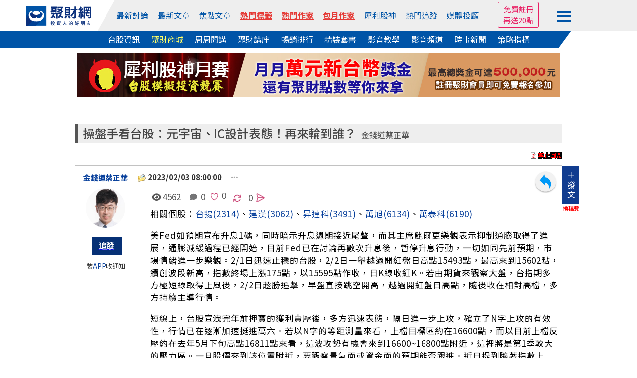

--- FILE ---
content_type: text/html
request_url: https://www.wearn.com/bbs/t1132343.html
body_size: 32964
content:
<!DOCTYPE HTML PUBLIC "-//W3C//DTD HTML 4.01 Transitional//EN" "http://www.w3.org/TR/html4/loose.dtd">

<html  xmlns="http://www.w3.org/1999/xhtml" xmlns:fb="http://ogp.me/ns/fb#" xmlns:og="http://ogp.me/ns#"  itemscope itemtype="http://schema.org/Article" lang="Big5">
<head>

<meta http-equiv="pragma" content="nocache">
<meta http-equiv="Content-Type" content="text/html; charset=big5" >
<title>操盤手看台股：元宇宙、IC設計表態！再來輪到誰？｜金錢道蔡正華｜聚財網</title>
<meta property="og:url" content="https://www.wearn.com/bbs/t1132343.html"/>
<meta property="og:title" itemprop="name" content="操盤手看台股：元宇宙、IC設計表態！再來輪到誰？｜金錢道蔡正華"/>
<meta property="http://ogp.me/ns#type" content="article">
<meta property="og:description" content="美Fed如預期宣布升息1碼，同時暗示升息週期接近尾聲，而其主席鮑爾更樂觀表示抑制通膨取得了進展，通膨減緩過程已經開始，目"/>
<meta property="og:type" content="article"/>
<meta name="twitter:card" content="summary_large_image" />
<meta name="twitter:site" content="@wearn_tw" />
<meta name="twitter:title" content="操盤手看台股：元宇宙、IC設計表態！再來輪到誰？｜金錢道蔡正華"/>
<meta name="twitter:description" content="美Fed如預期宣布升息1碼，同時暗示升息週期接近尾聲，而其主席鮑爾更樂觀表示抑制通膨取得了進展，通膨減緩過程已經開始，目">
<meta property="og:image" itemprop="image"  content="https://www.wearn.com/upfileuser/m_bbsnew/11202/wearn.com-116-11202-882666c.png"/>
<meta name="image" content="https://www.wearn.com/upfileuser/m_bbsnew/11202/wearn.com-116-11202-882666c.png"/>
<meta itemprop="image" content="https://www.wearn.com/upfileuser/m_bbsnew/11202/wearn.com-116-11202-882666c.png"/>
<meta property="og:image:type" content="image/" />
<link rel="image_src" href="https://www.wearn.com/upfileuser/m_bbsnew/11202/wearn.com-116-11202-882666c.png"  type="image/jpeg"/><meta property="og:image:width" content="1200" /><meta property="og:image:height" content="1200" />
<meta name="viewport" content="width=device-width, initial-scale=1">
<meta name="description" content="美Fed如預期宣布升息1碼，同時暗示升息週期接近尾聲，而其主席鮑爾更樂觀表示抑制通膨取得了進展，通膨減緩過程已經開始，目">
<link href="https://plus.google.com/103191048744836992185" rel="publisher" />
<meta property="fb:app_id" content="268640023183927"/>
<meta property="fb:pages" content="137678902941291" />
<link rel="shortcut icon" href="/favicon.ico" type="image/x-icon">
<link rel="icon" href="/favicon.ico" type="image/x-icon">
<link rel="stylesheet" href="https://maxcdn.bootstrapcdn.com/bootstrap/4.0.0/css/bootstrap.min.css" integrity="sha384-Gn5384xqQ1aoWXA+058RXPxPg6fy4IWvTNh0E263XmFcJlSAwiGgFAW/dAiS6JXm" crossorigin="anonymous">
<link rel="stylesheet" type="text/css" href="https://www.wearn.com/topstyle.css?20230912.2">
<link rel="stylesheet" type="text/css" href="//cdn.jsdelivr.net/npm/slick-carousel@1.8.1/slick/slick.css"/>
<link rel="stylesheet" type="text/css" href="//cdn.jsdelivr.net/npm/slick-carousel@1.8.1/slick/slick-theme.min.css"/>
<!-- <link rel=stylesheet type="text/css" href="https://news.wearn.com/common/style.css?v=2.018.09.17.2"> -->
<link rel="stylesheet" href="https://cdnjs.cloudflare.com/ajax/libs/font-awesome/5.15.4/css/all.min.css" integrity="sha512-1ycn6IcaQQ40/MKBW2W4Rhis/DbILU74C1vSrLJxCq57o941Ym01SwNsOMqvEBFlcgUa6xLiPY/NS5R+E6ztJQ==" crossorigin="anonymous" referrerpolicy="no-referrer" />
<link rel="stylesheet" type="text/css" href="https://www.wearn.com/css/font-awesome.min.css">
<link rel="stylesheet" type="text/css" href="https://www.wearn.com/css/font-awesome.css">
<link rel="alternate" type="application/rss+xml" href="https://feeds.feedburner.com/Wearncom-?format=xml" title="訂閱 聚財網 wearn.com - 理財 24小時內最新文章(rss2)">
<meta property="article:author" content="https://www.facebook.com/wearn.tw" />
<meta property="article:publisher" content="https://www.facebook.com/wearn.tw" />
<meta property="og:site_name" content="聚財網" />
<script type="text/javascript" src="https://ajax.googleapis.com/ajax/libs/jquery/1.7.2/jquery.min.js"></script>
<!-- Google tag (gtag.js) -->
<script async src="https://www.googletagmanager.com/gtag/js?id=G-8W36SKQZPF"></script>
<script>
  window.dataLayer = window.dataLayer || [];
  function gtag(){dataLayer.push(arguments);}
  gtag('js', new Date());

  gtag('config', 'G-8W36SKQZPF');
</script>
<!-- Google tag (gtag.js) -->
<script async src="https://www.googletagmanager.com/gtag/js?id=G-5YGN0DFFGL"></script>
<script>
  window.dataLayer = window.dataLayer || [];
  function gtag(){dataLayer.push(arguments);}
  gtag('js', new Date());

  gtag('config', 'G-5YGN0DFFGL');
</script>
<script async src="https://securepubads.g.doubleclick.net/tag/js/gpt.js"></script>
<script type='text/javascript'>
var googletag = googletag || {};
googletag.cmd = googletag.cmd || [];
(function() {
var gads = document.createElement('script');
gads.async = true;
gads.type = 'text/javascript';
var useSSL = 'https:' == document.location.protocol;
gads.src = (useSSL ? 'https:' : 'http:') + 
'//www.googletagservices.com/tag/js/gpt.js';
var node = document.getElementsByTagName('script')[0];
node.parentNode.insertBefore(gads, node);
})();
</script>

<script type='text/javascript'>
googletag.cmd.push(function() {
googletag.defineSlot('/23976390/wearn_A970x90', [970, 90], 'div-gpt-ad-1501138294318-0').addService(googletag.pubads());
//googletag.defineSlot('/23976390/wearn_Top_New_C1_225X20', [225, 20], 'div-gpt-ad-1335489471102-2').addService(googletag.pubads());
//googletag.defineSlot('/23976390/wearn_Top_New_C2_225X20', [225, 20], 'div-gpt-ad-1335489471102-3').addService(googletag.pubads());
//googletag.defineSlot('/23976390/wearn_Top_New_C3_225X20', [225, 20], 'div-gpt-ad-1335489471102-4').addService(googletag.pubads());
//googletag.defineSlot('/23976390/wearn_Top_New_C4_225X20', [225, 20], 'div-gpt-ad-1335489471102-5').addService(googletag.pubads());
googletag.defineSlot('/23976390/wearn_Top_C1_225x20', [320, 20], 'div-gpt-ad-1684379650285-0').addService(googletag.pubads());
googletag.defineSlot('/23976390/wearn_Top_C2_225x20', [320, 20], 'div-gpt-ad-1684379793512-0').addService(googletag.pubads());
googletag.defineSlot('/23976390/wearn_Top_C3_225x20', [320, 20], 'div-gpt-ad-1683853539082-0').addService(googletag.pubads());
googletag.defineSlot('/23976390/wearn_topic_G_728x90', [728, 90], 'div-gpt-ad-1344319910967-0').addService(googletag.pubads());
googletag.defineSlot('/23976390/wearn_topic_I_728x90', [728, 90], 'div-gpt-ad-1344408675394-0').addService(googletag.pubads());
googletag.pubads().enableSingleRequest();
googletag.enableServices();
});
</script>
</head>

<body bgcolor="#FFFFFF" leftmargin="0" topmargin="0" marginwidth="0" marginheight="0">

<script type="text/javascript">
function M_AOver(over){over.style.backgroundColor='#c1d9ee';}
function M_AOut(over){over.style.backgroundColor='#FFFFFF';}
function M_blueOut(over){over.style.backgroundColor='#e1edf7';}

function stkClearMe(control){ control.value = ''; control.style.color = "black";}
function stkRestore(control, str){ if (control.value == '') {control.value = str; control.style.color = "#3535FF";};}
function top_select(s){var d = document.gs_form;d.action="https://www.wearn.com/results.asp?hl=zh_tw" ;if (s==2)d.submit();}
function top_search(){location.href = "https://www.wearn.com/results.asp?q="+encodeURIComponent($("#q").val());}
function addbookmark(){
alert("IE only")}
var mode=0
var old=new Array();
function fullme(e){
if(mode==0){
if(typeof document.all!='undefined'){
if(top.document.body.offsetWidth==screen.availWidth){
alert("");
e.returnValue=false;
return false;
}
top.moveBy(e.clientX-e.screenX,e.clientY-e.screenY);
top.resizeBy(screen.availWidth-top.document.body.offsetWidth,
screen.availHeight-top.document.body.offsetHeight);
}else{
window.top.moveTo(0,0);
window.top.resizeTo(screen.availWidth,screen.availHeight);
old[0]=window.toolbar.visible;
old[1]=window.statusbar.visible;
old[2]=window.menubar.visible;
window.toolbar.visible=false;
window.statusbar.visible=false;
window.menubar.visible=false;
}
mode=1;
}else{
if(typeof document.all!='undefined'){
top.moveTo(0,0);
top.resizeTo(screen.availWidth,screen.availHeight);
}else{
window.toolbar.visible=old[0];
window.statusbar.visible=old[1];
window.menubar.visible=old[2];
}
mode=0;
}
return true;
}

function high(which2){
theobject=which2
highlighting=setInterval("highlightit(theobject)",40)
}
function low(which2){
clearInterval(highlighting)
which2.filters.alpha.opacity=40
}
function highlightit(cur2){
if (cur2.filters.alpha.opacity<100)
cur2.filters.alpha.opacity+=5
else if (window.highlighting)
clearInterval(highlighting)
}

function openWindow(url){popupWin=window.open(url,'new_page','width=400,height=400');}
function openWindow2(url){popupWin=window.open(url,'new_page','width=400,height=450');}
function openWindow3(url){popupWin=window.open(url,'new_page','width=680,height=650,scrollbars=yes');}
function openAdminWindow(url){popupWin=window.open(url,'new_page','width=400,height=580,scrollbars=yes');return false;}
function openAdminWindowBest(url,fgVal){fgV = document.fgform.fg[fgVal].value;popupWin=window.open(url+'&fgValue=' + fgV ,'new_page','width=400,height=400');return false;}
function openpollWindow(url){popupWin=window.open(url,'new_page','width=380,height=420,scrollbars=yes');}
function openAnnounceWindow(url){popupWin=window.open(url,'new_page','width='+(window.screen.availWidth/1.5)+',height=400,left='+(window.screen.availWidth-window.screen.availWidth/1.5-10)+',top=0,scrollbars=1');}
$(function(){
$("#member_btn").click(function (e) {
        e.stopPropagation();
        $("#member_menu").toggle();
    });
});
$(document).click(function () {
    var $el = $("#member_menu");
    if ($el.is(":visible")) {
        $el.hide();
    }
});
</script>
<style>
input[type="text"]{padding:5px 0 5px 5px !important;box-sizing: border-box;}
#top-bar a{ color:#FFF; padding-top: 2px;padding-bottom: 2px; margin-right: 14px;}
#top-bar{ font:13px/1.25 "Helvetica Neue",Helvetica,Arial,STHeiti,"Microsoft JhengHei","微軟正黑體",sans-serif; text-align: center;	z-index:99;	 width:100%; min-width: 990px;	 height:28px; line-height:28px;	 background: #082F7C ;	 position:static;	 top:0px;     margin-bottom: 5px; color: #3A3A3A }
.fa-2 {    position: absolute;    font-size: 17px;    color: #FFF;    margin-left: -18px;    margin-top: 4px;}
#topadpic{margin-top:10px;}
#topright,.toplog,.topdate,.topstext,.topsbtn{float:none;}
#topright{text-align: right;clear:left;/*background: #eee;*/margin:27px 0 0 0;padding:5px 10px;box-sizing: border-box;position: relative;}
#topright:before{content:"";width:0;height:0;border-style: solid;border-color:transparent #fff799  transparent transparent;border-width:36px 25px 0 0;position: absolute;top:0;left:416px;}
#topright:after{content:"";width:55%;height:100%;background:#fff799;position: absolute;top:0;right:0;z-index: -1;}
.topsbtn{width:auto;height:30px;color:#fff;font-size:15px;border:0;background-image: none;background-color: #5f9fd3;padding:2px 10px;box-sizing: border-box;}
.toplog,.topdate{display:inline-block;width:auto;}
.toplog{width:68% !important;}
.topstext{height: 30px;border:1px #ddd solid;margin:2px 0 0 0;}
.bbstoptit{margin:25px 0 0 0;}
.menuwrap{position: relative;}
.menuwrap a:hover{text-decoration: none;}
.menuwrap:before{content:"";width:30%;height:34px;background: #0054a7;position: absolute;bottom:0;left:0;z-index: -1;}
.menuwrap:after{content:"";width:30%;height:34px;background: #fff;position: absolute;bottom:0;right:0;z-index: -1;}
.menu_top > ul,.menu_bottom{width:1200px;font-size:0;text-align: center;position: relative;margin:0 auto;}
.menu_top > ul > li:nth-of-type(2):before{content:"";width:0;height:0;border-style: solid;border-color:transparent transparent transparent #fff;border-width:0 0 62px 35px;position: absolute;top:0;left:0;}
.menu_top:after{content:"";width:70%;height:100%;background: #eee;position: absolute;top:0;right:0;z-index: -1;}
.menu_top > ul{height:62px;padding:0;}
.menu_top > ul > li{height:100%;}
.menu_top > ul > li,.menu_top > ul > li > a,.menu_bottom a{display:inline-block;font-size:1rem;margin:0 23px 0 0;vertical-align: top;}
.menu_top > ul > li{margin:0;}
.menu_top > ul > li img{width:130px;}
.menu_top > ul > li > a{color:#0054a7;margin:0 12px 0 0;}
.menu_top > ul > li:first-child{width:13%;line-height: unset;padding:12px 0 0 0;box-sizing: border-box;}
.menu_top > ul > li:nth-of-type(2){width:67%;height:62px;line-height:62px;background: #eee;position: relative;}
.menu_top > ul > li > div.trade{display:inline-block;color:#0054a7;cursor: pointer;}
.menu_top > ul > li > div.trade > span{border:1px #0054a7 solid;border-radius: 3px;padding:5px 8px;box-sizing: border-box;}
.menu_top > ul > li > div.trade ul.trade_sub{display:none;height:65px;font-size:0;background:#fff;border:1px #ccc solid;padding:10px 0;box-sizing:border-box;position: absolute;top:62px;right:-149px;z-index: 999;}
.menu_top > ul > li > div.trade:hover ul.trade_sub{display:block;}
.menu_top > ul > li > div.trade ul.trade_sub li{display:inline-block;list-style: none;font-size:1rem;line-height:20px;text-align:left;position: relative;padding:0 20px;
box-sizing: border-box;}
.menu_top > ul > li > div.trade ul.trade_sub li span{display:block;color:#aaa;margin:0 0 5px 0;}
.menu_top > ul > li.member_login{width:20%;line-height:unset;background: #eee;text-align: left;padding:9px 0 0 0;box-sizing: border-box;position: relative;}
.menu_top > ul > li > a:last-child,.menu_bottom a:last-child{margin:0;}
.menu_top > ul > li.member_login div{display:inline-block;width:105px;vertical-align: top;margin:8px 10px 0 0;}
.menu_top > ul > li.member_login div#member_btn{margin:0;padding:13px 0 0 0;box-sizing: border-box;cursor: pointer;}
.menu_top > ul > li.member_login div#member_btn span{display:block;width:28px;height:4px;background:#0054a7;margin:0 0 5px 0;}
.menu_top > ul > li.member_login div#member_menu{display:none;width:150px;background:#555;padding:0 0 10px 0;box-sizing: border-box;position: absolute;top:54px;right:82px;z-index: 999;}
.menu_top > ul > li.member_login div#member_menu a{display:block;line-height:unset;color:#fff;padding:5px 10px;box-sizing: border-box;}
.menu_top > ul > li.member_login div#member_menu a:first-child{color:#fff;text-align:center;background:#E91E63;}
.menu_top > ul > li.member_login div#member_menu a:first-child span{display:inline-block;color: #ff6;margin:0 0 0 5px;}
.menu_top > ul > li.member_login div#member_menu a:first-child img{width:20px;}
.menu_top > ul > li.member_login div#member_menu a.member_data{color:#ff6;text-align:center;padding:5px 0;}
.menu_top > ul > li.member_login div#member_menu a.member_img{display:block;width:45px;height:45px;padding:0;margin:10px auto 0 auto;}
.menu_top > ul > li.member_login div#member_menu a.member_img img{width:100%;height:100%;border-radius: 50%;}
.menu_bottom{background:#0054a7;padding:5px 0;box-sizing: border-box;position: relative;}
.menu_bottom:before{content:"";width:0;height:0;border-style: solid;border-color:transparent #fff  transparent transparent;border-width:34px 25px 0 0;position: absolute;top:0;right:92px;}
.menu_bottom:after{content:"";width:7.7%;height:100%;background: #fff;position: absolute;top:0;right:0;}
.menu_bottom a{color:#fff !important;}
.menu_top > ul > li.member_login #ting,.menu_top > ul > li.member_login #mes,.menu_top > ul > li.member_login #tingnew{background-image: none;position: relative;}
/*.menu_top > ul > li.member_login #ting:before{font-family: "Font Awesome 5 Free";font-weight: 900;content:"\f0c0";color:#0054a7;font-size:1.2rem;position: absolute;top:0;left:0;}*/
.menu_top > ul > li.member_login #mes:before{font-family: "Font Awesome 5 Free";font-weight: 900;content:"\f0e0";color:#0054a7;font-size:1.2rem;position: absolute;top:0;left:0;}
.menu_top > ul > li.member_login #tingnew:before{font-family: "Font Awesome 5 Free";font-weight: 900;content:"\f4ad";color:#0054a7;font-size:1.2rem;position: absolute;top:0;left:0;}
.topmq{display:inline-block;overflow: hidden;margin:-21px 0 0 0;border:1px #E91E63 solid;border-radius:3px;text-align: center;padding:3px 10px;box-sizing: border-box;}
.topmq a{display:block;color:#E91E63 !important;}
#sidebar-right-1{position: fixed;left: 50%;margin-left: 565px;z-index:89; top:32px;padding:10px;box-sizing: border-box;}
#sidebar-right-1 img {display: block;width:120px;}
#sidebar-right-1 a {margin-bottom: 10px;display: block;}
#sidebar-right-1 ul {padding:0;}
#sidebar-right-1 li {list-style-type:none;}
@media screen and (max-width:1440px){#sidebar-right-1{margin-left: 535px;top:60px;}#sidebar-right-1 img{width:100px;}}
@media screen and (max-width:1366px){#sidebar-right-1{margin-left: 525px;}}
@media screen and (max-width:1280px){#sidebar-right-1{margin-left: 510px;}.menu_top > ul > li > a{margin:0 15px 0 0;}}
@media screen and (max-width:1080px){#sidebar-right-1{display:none;}.menu_top > ul,.menu_bottom{width:980px;}.menu_top:after{width:0;}.menu_top > ul > li:nth-of-type(2):before{border-width:0;}.menu_top:after{width:86%;}..menu_top > ul > li{margin:0;}.menu_top > ul > li:first-child,.menu_top > ul > li.member_login{width:15%;background: #eee;}.menu_top > ul > li:nth-of-type(2){width:70%;}.menu_top > ul > li:nth-of-type(2):before{left:-11px;}.menu_top > ul > li.member_login div{margin:8px 0 0 0;}.menu_top > ul > li.member_login div#member_menu{right:15px;}.member_login div#member_btn{width:auto;}.menu_bottom:before{border-width:0;}.menu_bottom:after{background:none;}.menu_top > ul > li > a{margin:0 3px 0 0;}.menu_bottom a{margin:0 15px 0 0;}}
_:-ms-lang(x), #topmenu2 span {margin:0 10px;} /* for Edge */

a.hot-red,
a.hot-red:link,
a.hot-red:visited {
  color: #e53935
;
  font-weight: 600;
  text-decoration: underline;
  text-decoration-thickness: 1px;
  text-underline-offset: 4px;
}

a.hot-gold,
a.hot-gold:link,
a.hot-gold:visited {
  font-weight: 600;
  text-decoration: underline;
  text-decoration-thickness: 1px;
  text-underline-offset: 4px;

  background: linear-gradient(
    90deg,
    #f97316 0%,
    #e53935 100%
  );
  -webkit-background-clip: text;
  background-clip: text;
  color: transparent;
}

a.hot-red-shadow,
a.hot-red-shadow:link,
a.hot-red-shadow:visited {
  color: #e53935;
  font-weight: 600;
  text-decoration: none;

  text-shadow: 0 1px 1px rgba(120, 20, 20, 0.35);
}


</style>
<div class="menuwrap">
<div class="menu_top">
	<ul>
		<li>
			<a href="//www.wearn.com/" name="top">
		    <img src="https://images.wearn.com/icon/2018news-icon2.svg" alt="聚財網 wearn.com 首頁" usemap="Map" border="0"/>
			</a>
		</li>
  		<li>
  			<a href="https://www.wearn.com/bbs/active.asp">最新討論</a>
  			<a href="https://www.wearn.com/bbs/active_t.asp">最新文章</a>
  			<a href="https://www.wearn.com/bbs/activehot.asp">焦點文章</a>
  			<a href="https://www.wearn.com/bbs/TagCloud.asp"  class="hot-red" >熱門標籤</a>
  			<a href="https://www.wearn.com/blog/"  class="hot-red" >熱門作家</a>
  			<a href="https://www.wearn.com/blog/blog_rank.asp"  class="hot-red" >包月作家</a>
  			<a href="https://www.wearn.com/amazing/">犀利股神</a>	
            <a href="https://www.wearn.com/bbs/fans_board.asp?zone=month">熱門追蹤</a>
      		<a href="https://www.wearn.com/bbs/advisor.asp">媒體投顧</a>
      	</li>
        
      	<li class="member_login">

        <div>

<div><span class="topmq"><a href="https://www.wearn.com/bbs/register.asp" target="_blank">免費註冊 </a><a href="https://www.wearn.com/bbs/register.asp" target="_blank">再送20點</a></span></div>

        </div>
      		<div id="member_btn">
      			<span></span>
      			<span></span>
      			<span></span>
      		</div>
      		
<div id="member_menu">

<a href="https://www.wearn.com/bbs/loginout.asp?mode=login">會員登入</a> 

       <a style="color:#ff6;" href="https://www.wearn.com/bbs/register.asp" title="註冊後才能發表文章哦！">免費註冊再送20點</a>
        
        <a href="https://www.wearn.com/law.asp" title="聚財點數說明">點數說明</a>
        
</div>

      	</li>
      	<!-- <li class="member_logout">
      		<a href="https://www.wearn.com/bbs/register.asp">註冊</a>
      		<a href="https://www.wearn.com/bbs/loginout.asp?mode=login">登入</a>
      	</li> -->
    </ul>
</div>
<div class="menu_bottom">
		<a href="https://stock.wearn.com">台股資訊</a>
		<a href="https://www.wearn.com/mall/" style="color:#ff6 !important;">聚財商城</a>
		<a href="https://www.wearn.com/mall/oct10.asp">周周開講</a>
		<a href="https://www.wearn.com/mall/kind.asp?id=S7&sort=5">聚財講座</a>
		<a href="https://www.wearn.com/mall/hot.asp?kind=w">暢銷排行</a>
		<a href="https://www.wearn.com/mall/kind.asp?id=S15">精裝套書</a>
        <a href="https://video.wearn.com/" >影音教學</a>
		<a href="https://www.wearn.com/tv/">影音頻道</a>
		<a href="https://news.wearn.com/index.html">時事新聞</a>
		<a href="https://stock.wearn.com/strategy.asp" target="_blank">策略指標</a>
</div>
</div>
<div id="topwrapper">
<div id="topadpic"><div class="topbanner">
	<div class="topbannera">
	<script async src="//pagead2.googlesyndication.com/pagead/js/adsbygoogle.js"></script>
    <!-- /23976390/wearn_A970x90 -->
    <div id='div-gpt-ad-1501138294318-0' style='height:90px; width:970px;'>
    <script>
    googletag.cmd.push(function() { googletag.display('div-gpt-ad-1501138294318-0'); });
    </script>
    </div>
    </div>
<div id="topadtext"><div class="topadtext">
<div class="topadtextl" style='width:320px; height:20px;'>
<!-- wearn_Top_New_C1_225X20 -->
<div id='div-gpt-ad-1684379650285-0' style='width:225px; height:20px;'>
<script type='text/javascript'>
 googletag.cmd.push(function() { googletag.display('div-gpt-ad-1684379650285-0'); });
</script>
</div></div>
<div class="topadtextr"  style='width:320px; height:20px;'>
<!-- wearn_Top_C2_225X20 -->
<div id='div-gpt-ad-1684379793512-0' style='width:225px; height:20px;'>
<script type='text/javascript'>
 googletag.cmd.push(function() { googletag.display('div-gpt-ad-1684379793512-0'); });
</script>
</div></div>
<div class="topadtextr" style='width:320px; height:20px;'>
<div id='div-gpt-ad-1683853539082-0' style='width:225px; height:20px;'>
<script type='text/javascript'>
 googletag.cmd.push(function() { googletag.display('div-gpt-ad-1683853539082-0'); });
</script>
</div>
</div>
</div>


</div>
</div>
</div>
<div style="clear:both"></div>
<!-- ad-->
<script src="https://apis.google.com/js/platform.js"></script>
<style>
.card_ad{width:85px;position:fixed;top:106px;right:50%;margin-right:505px;z-index: 99;}
.card_ad > a{display:block;color:#333;text-align:center;margin-bottom:10px; font-size:12px}
.card_ad > a:nth-child(2){margin-bottom:5px;}
.card_ad > a:nth-child(3){margin-bottom:0px;}
.card_ad > a img{width:100%;text-align: center;background:#d36cfb;}
.card_ad > a:first-child:hover{text-decoration: none;}
.card_ad > a:first-child span{display:block;color:#fff;text-align:center;font-size:1rem;background:#2196f3;padding:5px 0;box-sizing: border-box;}
@media screen and (max-width:1024px){
.card_ad a:first-child{display:none;}
}
</style>
<link rel="stylesheet" type="text/css" href="//www.wearn.com/bbsstyle.css?20190409.24">
<link rel="stylesheet" type="text/css" href="style_topic.css?20241129.01">
<link rel="stylesheet" href="https://use.fontawesome.com/releases/v5.7.2/css/all.css" integrity="sha384-fnmOCqbTlWIlj8LyTjo7mOUStjsKC4pOpQbqyi7RrhN7udi9RwhKkMHpvLbHG9Sr" crossorigin="anonymous">

<!-- JavaScript -->
<script src="//cdn.jsdelivr.net/npm/alertifyjs@1.13.1/build/alertify.min.js"></script>
<!-- CSS -->
<link rel="stylesheet" href="//cdn.jsdelivr.net/npm/alertifyjs@1.13.1/build/css/alertify.min.css"/>
<!-- Default theme -->
<link rel="stylesheet" href="//cdn.jsdelivr.net/npm/alertifyjs@1.13.1/build/css/themes/default.min.css"/>
<link rel="stylesheet" href="https://cdnjs.cloudflare.com/ajax/libs/font-awesome/6.4.0/css/all.min.css">

<script src="https://cdn.jsdelivr.net/npm/@popperjs/core@2.10.2/dist/umd/popper.min.js" integrity="sha384-7+zCNj/IqJ95wo16oMtfsKbZ9ccEh31eOz1HGyDuCQ6wgnyJNSYdrPa03rtR1zdB" crossorigin="anonymous"></script>
</div>
<link rel="stylesheet" type="text/css" href="style_lock.css?20250318.9">
<div id="fb-root"></div>
<script>(function(d, s, id) {
  var js, fjs = d.getElementsByTagName(s)[0];
  if (d.getElementById(id)) return;
  js = d.createElement(s); js.id = id;
  js.src = "//connect.facebook.net/zh_TW/sdk.js#xfbml=1&version=v2.9&appId=268640023183927";
  fjs.parentNode.insertBefore(js, fjs);
}(document, 'script', 'facebook-jssdk'));</script>
<script src="../js/copy/dist/clipboard.min.js"></script>
<script type="text/javascript"> if(self!=top){top.location=self.location;}</script>
<script src="https://cdn.jsdelivr.net/npm/vanilla-lazyload@17.8.3/dist/lazyload.min.js"></script>

<script type="text/javascript">
$(document).ready(function(){

	// $("body").bind("cut copy paste", function (event) {
	// 	$(event.target).each(function(i,e){
	// 	   if($(e).val().indexOf('wearn') == -1){
	// 		event.preventDefault();
	// 	   }
	//    });
 //    });
	// $("body").on("contextmenu",function(e){
 //        return false;
 //    });
function addLink() {
    var selection = window.getSelection();
	var str = selection.toString().toLowerCase();
	if (str.indexOf("https://wearn.tw/") == -1 ){	
    pagelink = "...... <br/><br/>"+" 出處 : " + 'https://wearn.tw/1132343';
    copytext = selection + pagelink;
    newdiv = document.createElement('div');
    newdiv.style.position = 'absolute';
    newdiv.style.left = '-99999px';
    document.body.appendChild(newdiv);
    newdiv.innerHTML = copytext;
    selection.selectAllChildren(newdiv);
    window.setTimeout(function () {
        document.body.removeChild(newdiv);
    }, 100);
	}
}
document.addEventListener('copy', addLink);    

	$('.ctkeywordcontent a').each(function () {
		var href=$(this).attr('href');
		if (typeof(href) != "undefined"){
			href = href.toLowerCase();
if (href.indexOf('wearn.')==-1 && href.indexOf('gmoney.')==-1 && href.indexOf('designwant')==-1 && href.indexOf('javascript')==-1 && href.indexOf('blog.asp')==-1 && href != '#'){$(this).attr('href', 'https://www.wearn.com/bbs/redirect.asp?url=' + encodeURIComponent($(this).attr('href')));}
		}
	});

});</script>

<style type="text/css">
body{background: #fff;}
.too_left{margin:0;}
td.author_left:before{content:"";width:0;height:0;border-style:solid;border-color:transparent transparent transparent #fff;border-width:0 0 8px 8px;position: absolute;
	top:0;left:-36px;z-index: 1;}
td.author_left > a{display:inline-block;font-size:1rem;line-height: 20px;background:#ffc107;border-top:1px #eee solid;border-bottom:1px #eee solid;padding:7px 10px 7px 10px;box-sizing: border-box;position: absolute;top:0;left:-36px;}
td.author_left > a span{display: block;color:#333;}
span.push_de{color:#03F; font-size:0.9em}
div.tool_right{display:block;height:21px;margin-top:9px;clear:right;margin-left:140px;position:absolute}
span.f12{color:#aaa;font-size:12px;margin:0 0 0 5px;}
#ctkeywordcontent{clear:both;/*padding:17px 0 0;*/ font-size:17px;}
/*#ctkeywordcontent div{position: relative;}*/
#ctkeywordcontent p,.ctkeywordcontent p{width: auto ; position: relative; margin-bottom:1.1rem}
#ctkeywordcontent div.topic_content_img,.ctkeywordcontent div.topic_content_img{display:inline-block;position:relative;}
#ctkeywordcontent div.topic_content_img a.mute:last-child,.ctkeywordcontent div.topic_content_img a.mute:last-child,.ctkeywordcontent2 div.topic_content_img a.mute:last-child{position: absolute;bottom:0;right:-65px;}
div.pushMember ,div.pushMember2 { color: #ffffff; font-weight: bold; font-size: 12px;background-color: #000000;text-align: right;padding: 2px;border: solid 1px;position: absolute;display: none ;width:116px ;max-height:315px;}  
div.pushMember{ top:320px ;}
div.pushMember2{margin:-15px 0 ;}
div.pushMember li , div.pushMember2 li{list-style: none outside none;text-align: left;line-height:20px;height:20px;}
div.pushMember li a , div.pushMember2 li a{ color:#FFF}
div.res_div{margin-bottom: 10px;cursor:pointer;width:290px;background-image: url("https://images.wearn.com/bbsicon/images/bg_topictabletit.gif");background-repeat: repeat-x;font-weight: bold;line-height: 30px;text-align: center;}
#resMmoney {margin-top: -9px; padding: 10px;color: #fff;background-color: #000000;position: absolute;z-index: 2;width: 320px;}
#resMmoney li{list-style: none outside none;text-align: left;}
#resMmoney li a{ color:#FFF}
.moneyimg { float: left;    list-style: none outside none; margin: 0; padding: 0;}
.moneyimg img {    height: 65px;    width: 292px;}
.month_img{position: absolute;width: 25px;margin: 55px -16px;}
.fb_iframe_widget{ display:table}
.fb_iframe_widget iframe{width:100% !important;position:relative}
.rc{border: 1px solid #777777;background-color: #F8F8F8; display:none;margin-left: 23px;    padding: 10px;    position: absolute; font-size:12px}
#copybtn{font-size:0px;cursor:pointer;width:103px; height: 20px; padding-top: 20px;border: 0;background-image: url(./img/share-link.jpg);background-repeat: repeat-x;}
.point{ font-size: 20px;    margin: 0 6px; }
#tag{display:inline-block;margin:0 0 0 0;}
#tag ul li { list-style-type: none;    float: left;    margin-right: 35px;font-size: 13px;}
.fortag{padding-left: 15px;}
ul.fortag a {    font-size: 16px;}
.fortag li:before {content: '';  width: 13px; height: 13px; position: absolute; background: url(img/tag-icon.jpg); margin-left: -15px; margin-top: 2px;}
.order a{display:inline-block;color:#fff;background:#e60012;/*background:#fff;*/border-radius: 3px;margin:0 0 0 -12px;padding:3px 5px;box-sizing: border-box;-webkit-box-sizing: border-box;-moz-box-sizing:border-box;-ms-box-sizing: border-box;-o-box-sizing: border-box;}
.order a:hover{text-decoration: none;}
a.fugle_link{width:500px;height:23px;position: absolute;top:0;left:0;}
div.hidd{display: none}
.card_ad{margin-right:525px;}
.bt_title{border-bottom: 1px #ccc dashed;padding: .75rem 1.25rem .55rem 0 !important;}
.unlockleft {background: linear-gradient(200grad, #d33f34 50%, #a61322 50.1%) !important;}
.unlockleft ul li {color: #fff !important;}
.unlockleft ul li input {color: #ff0 !important;}
.unlockleft ul li p, .unlockleft ul li p a {color: #ff0;}
.unlock div { padding: 37px 0;}
.lock_contnet > div.unlock > div{    margin: 0px 0 0 0 !important;}
.wearn_like{display: inline-flex;width:45px;z-index: 2;height:35px;margin:2px 2px 0 4px;}
.fa-eye:before{margin:3px;}

.read_all
{      color: #FFF !important;
    font-weight: bold;
    background: #ed143d;
    border-radius: 35px;
    padding: 9px !important;margin: 0px 0px 10px 33px !important;}

    .lock_contnet > div.unlock > div ul li input[type="button"] {


    margin: auto !important;line-height: 35px !important;    padding: 0 !important;
}

.lock_content form div ul li {
    color: #FF0000;
    font-size: 1.2rem;
    text-align: left;
    font-weight: 500;
    margin: 0 0 10px 0;
    background-color: #eeeeee !important;
}
i.fa.fa-refresh {
    font-size: 17px;
    -webkit-text-stroke: 0.5px #ffffff;
    color: #ca4173;
}
span.scoresp_item { border:0; color: #ca4173; margin-top: 10px;}
.starticona { width: 18px;}

span.scoresp.pushMember a {    COLOR: #555;    font-size: 17px;}
span.pushnone { cursor:pointer;margin-top: 1px;}
.clickable-icon {
  position: relative;
  cursor: pointer;
  display: inline-block;
  padding: 5px;
}

.clickable-icon:hover {
  background-color: transparent; /* 移除 hover 底色 */
}

.clickable-icon .fas {
position: relative;
    font-size: 17px;
    -webkit-text-stroke: 0.5px #ffffff;
    color: #ca4173;
    z-index: 1;
}

/* ::before 打勾圖示 */
.clickable-icon::before {
  content: "\f00c"; /* 打勾 icon */
  font-family: "Font Awesome 6 Free";
  font-weight: 900;
  position: absolute;
  top: 50%;
  left: 50%;
  transform: translate(-50%, -50%) scale(0.5);
      font-size: 12px;
    margin-left: 1.5px;
  color: red; /* 打勾為紅色 */
  opacity: 0;
  z-index: 2;
  transition: opacity 0.3s ease-in-out, transform 0.3s ease-in-out;
}

/* 點擊後打勾顯示 */
.clickable-icon.active::before {
  opacity: 1;
  transform: translate(-50%, -50%) scale(1);
}
span.active_tag {
    overflow: hidden;
    width: 434px;
    height: 16px;
    margin-bottom: -2px;
}

.icon::before {
  font-family: "Font Awesome 6 Free";
  font-weight: 900;
  content: "\f021";
}

</style>

<script type="text/javascript" src="board.js"></script>
<script type="text/javascript">
<!--
function setSort() {document.SortFilter.submit(); return 0;}
function OpenPreview(){
if (document.PostForm.Message.value==0){ 
     alert( "對不起：您未填內容!" );
	 return false;
	}else{
document.PostForm.action="pop_preview.asp"; 
document.PostForm.target='_blank';
document.PostForm.submit();
document.PostForm.action='post_info.asp'; 
document.PostForm.target='_self';
//var curCookie = "strMessagePreview=" + escape(document.PostForm.Message.value);
//document.cookie = curCookie;
//popupWin = window.open('pop_preview.asp', 'preview_page', 'scrollbars=yes,width=550,height=380')
}
}
//放大縮小function
function bbimg(o){var zoom=parseInt(o.style.zoom,10)||100;zoom+=event.wheelDelta/12;if (zoom>0) o.style.zoom=zoom+'%';return false;}
// -->
</script>
<!--<script type="text/javascript" src="https://apis.google.com/js/plusone.js"></script>-->


<input type="hidden" value="https://wearn.tw/1132343/" id="ipt">
<table border="0" width="980" align="center">
<tr><td><h1 itemprop="headline" style="font-size:24px;border-left:5px #555 solid;background:#eee;padding:5px 0 5px 10px;box-sizing:border-box;display: flow-root;" >操盤手看台股：元宇宙、IC設計表態！再來輪到誰？<a style="display:inline-block;color:#555;font-size:1rem;margin:0 0 0 10px;" href="../blog.asp?id=152594">金錢道蔡正華</a></h1>
</td>
</tr>
</table>

</td>
</tr>
</table>
<table border="0" width="980" cellspacing="0" cellpadding="3" align="center">
<tr>
<td align="left">
	<!-- <div style="float:left;position: relative;margin-right: 10px;"><span style="display:inline-block;height:35px;color:#fff;line-height:35px;background:#e91e63;border-radius:3px 0 0 3px;padding:0 10px;box-sizing: border-box;vertical-align: top; cursor:pointer;" id="sortsurl_2" data-clipboard-target="#surl" onclick="javascript:alert('https://wearn.tw/1132343\n已複製');">複製分享賺分潤</span><a style="display:inline-block;height:35px;color:#333;line-height:35px;background:#ffc107;border-radius:0 3px 3px 0;padding:0 10px;box-sizing: border-box;" href="https://www.wearn.com/bbs/bonus_cash.asp">說明</a><input data-clipboard-text="https://wearn.tw/1132343" type="text" id="surl" value="https://wearn.tw/1132343" style="width:100px;position: absolute;top:0;left:0;z-index: -1;"></div>--> 
</td>
<td align="right" valign="bottom" nowrap="nowrap" width="306">
<!-- <a href="post.asp?method=Topic"><img src="//images.wearn.com/bbsicon/images/newthread.jpg" alt="發表新文章" border="0" align="absbottom"></a>
<a href="post.asp?method=Reply&topic_id=1132343&forum_id=116&cat_id=19"><img src="//images.wearn.com/bbsicon/images/newreply.gif" border="0" alt="回覆該文章:::..." align="absbottom"></a> -->
</td>
</tr>
</table>

<table cellpadding="0" cellspacing="0" border="0" width="980" align="center" style="margin-top: -12px;">
<tr>
<td valign="middle" width="1" height="24"><img src="" width="1" alt=""></td>
<td colspan="2" align="left" valign="middle" style="padding:10px 0;box-sizing: border-box;">
<table cellpadding="0" cellspacing="1" width="980" border="0" align="center">
<form name="frm" method="post">
<tr>

<td align="right" valign="middle">
　<img src="//images.wearn.com/bbsicon/images/closed.gif" alt="本文章禁止回覆" border="0" align="absmiddle" />
<div style="line-height: 35px;">
<input type="hidden" value="操盤手看台股：元宇宙、IC設計表態！再來輪到誰？" name="subject" />
<input type="hidden" value="topic_id=1132343" name="link" />

<!--<img border="0" src="//images.wearn.com/bbsicon/images/icon_put.gif" alt="推薦朋友" align="absmiddle">
<input type="button" id="a" onclick="OpenPreview3()" style="color:#08409c;text-decoration:none;background-image:url(//images.wearn.com/bbsicon/images/bg_topictabletit.gif);background-repeat: repeat-x; cursor: pointer; width:66px;border:0; height:16px;" value="推薦朋友">&nbsp; <img border="0" src="//images.wearn.com/bbsicon/images/icon_folder_pencil.gif" alt="將本文章只顯示我的回覆" align="absmiddle" /> <a href="t1132343.html?r=1">僅顯示作者  </a>&nbsp; <img border="0" src="//images.wearn.com/bbsicon/images/icon_fav.gif" alt="將本文章加入我的收藏" align="absmiddle" /> <a href="bookmark.asp?mode=add&id=1132343">加入收藏  </a> -->
</div></td>
</form>
</tr>
</table>
</td>
<td valign="middle" width="1" height="24"><img src="" width="1" alt=""></td>
</tr>
</table>
<table cellpadding="0" cellspacing="0" border="0" width="980" bgcolor="#c2c2c2" align="center">
<tr>
<td height="1"></td>
</tr>
</table>

<table cellpadding="0" cellspacing="0" border="0" width="980" align="center">
<tr>
<td bgcolor="#c2c2c2" valign="middle" width="1" height="24"></td>
<td bgcolor="#FFFFFF" style="position: relative;">
<table width="100%" cellpadding="4" cellspacing="0" bgcolor="#FFFFFF">
<tr>
<td bgcolor="#FFFFFF" valign="top" width="110"  rowspan="3" align="left" class="author_left" style="width:122px;font-size: 10pt;border-right:1px solid #c2c2c2;"><img src="" width="0" height="4" /><br />

<table cellpadding="0" cellspacing="0" border="0" align="center" style="margin-top:5px;"><tr><td><b><span itemprop="author"> <span itemprop="name" style="display:block;margin:0 0 10px 0;"><a style="color:#08409C;font-size: 15px;" href="../blog.asp?id=152594">金錢道蔡正華</a></span></span></b></td></tr></table>
<div align="center"><a itemprop="url" rel="author" href="https://www.wearn.com/blog.asp?id=152594" title="金錢道蔡正華">
<div align="center" style="width:80px;height:80px;border-radius:50%;overflow:hidden"><img rel="author" itemprop="image" alt="金錢道蔡正華" src="https://win.wearn.com/upload/member/152594.jpg?1614239163224"  border="0" hspace="2" vspace="4" class="memimg" style="width:100%;min-height:80px;margin:0;"></div>
<font color=#333333></a>
<!--<br />&nbsp;經驗：<font color=#f7941d><b>4</b></font>--><br/>

<div align="center" style=";box-sizing: border-box;">&nbsp;&nbsp;<iframe src="//www.wearn.com/bbs/fansadd_push.asp?fuid=152594" scrolling="no" frameborder="0" style="border: medium none; overflow: hidden; text-align: center; height: 36px; width:62px;" allowTransparency="true"></iframe></div>

<center style="margin-top: 8px">裝<a title="聚財APP" href="https://win.wearn.com/link2Store.html" target="_blank">APP</a>收通知<br /><br></center><div style="font-size:24px; text-align:center;"></div>
</p>
</td>
<td bgcolor="#FFFFFF" height="100%" valign="top" style="position: relative;">
<img src="//images.wearn.com/bbsicon/images/posttime.gif" alt="發表時間" border="0" align="absmiddle">&nbsp;<strong><font color="#333" itemprop="datePublished" content="2023/02/03  08:00:00" >2023/02/03  08:00:00</font></strong>
<div id="function_btn"><i class="fas fa-ellipsis-h"></i></div>
<style>
.c-share {position: absolute; display: inline-block; width: 2em; height: 3em;} .c-share__input {display: none; } .c-share__input:checked ~ .c-share__toggler .c-share__icon {transition: 0s; width: 0; height: 0; color: #639eff;margin-top: 87px;position: absolute;z-index: 999;margin-left: 17px;display: block;} .c-share__input:checked ~ .c-share__toggler .c-share__icon::before {transform: rotate(-45deg); } .c-share__input:checked ~ .c-share__toggler .c-share__icon::after {transform: rotate(45deg); } .c-share__input:checked ~ .c-share_options {width: 11.0625em; height: 16.5em; border-radius: 0.3125em;background-color: #f2f2f2  } .c-share__input:checked ~ .c-share_options::before, .c-share__input:checked ~ .c-share_options li {transition: 0.3s 0.15s; opacity: 1; transform: translateY(0); } .c-share_options {position: absolute; right: 0; width: inherit; height: inherit; z-index: 1; } .c-share__toggler {cursor: pointer; z-index: 3; display: flex; justify-content: center; align-items: center; } .c-share__icon {position: relative; left: -0.4em; width:0.5em; height:0.5em; border-radius: 50%; color: #029dfc00; background-color: currentColor; box-shadow: 0.625em -0.625em, 0.625em 0.625em; transition: 0.1s 0.05s; display: none;} .c-share__icon::before, .c-share__icon::after {content: ""; position: absolute; width: 1em; height: 0.125em; background-color: currentColor; transition: 0.1s; } .c-share__icon::before {top: 0.1875em; left: 0.1875em; transform-origin: bottom left; transform: rotate(45deg); } .c-share__icon::after {top: -0.125em; left: 0.03125em; transform-origin: center; transform: rotate(-45deg); } .c-share_options {list-style: none; margin: 0; padding: 1.0625em 1.25em; box-sizing: border-box; overflow: hidden; transition: 0.2s;z-index: 2; } .c-share_options::before {content: attr(data-title); display: block; margin-bottom: 1.25em; font-weight: 700; } .c-share_options li {font-size: 0.875em; color: #464646; cursor: pointer; } .c-share_options li:not(:last-child) {margin-bottom: 0.75em; } .c-share_options::before, .c-share_options li {opacity: 0; transform: translateY(0.625em); transition: 0s; }
.lock_contnet > div.unlock > div ul li input[type="button"] {
    color: #fff !important;
}

  input[type="button"] {
    color: #FFF;
    font-weight: bold;
    background: #ed143d !important;
    border-radius: 35px;
    padding: 10px;
    width: 96%;    margin: 3px 0;    border: 0;font-size: 1.2rem;cursor: pointer;
}
</style>
<script>
  let text = 'https://wearn.tw/1132343' ;
  const copyContent = async () => {
    try {
      await navigator.clipboard.writeText(text);
	  alert( text + '\n已複製');
      //console.log('Content copied to clipboard');
    } catch (err) {
      console.error('Failed to copy: ', err);
    }
  }
</script>
<a href="https://www.wearn.com/bbs/post.asp?method=Topic" style="display: inline-grid;font-size: 1rem;line-height: 20px;background: #113c8f;border-top: 1px #eee solid;/*! border-bottom: 1px #eee solid; */padding: 7px 10px 7px 10px;box-sizing: border-box;position: absolute;top: 0;right: -34px;color: #fff;width: 33px;height: 77px;">＋發文</a>

<a href="https://www.wearn.com/bbs/t1180765.html" style="font-size: 0.7rem;/*! border-bottom: 1px #eee solid; */box-sizing: border-box;position: absolute;right: -35px;color: red;top: 78px;font-weight: bold;">換稿費</a>
<a href="post.asp?method=Reply&topic_id=1132343&forum_id=116&cat_id=19" style="position: absolute;display: inline-grid;top: 10px;right: 10px;"><img src="https://www.wearn.com/images/reply.jpg" alt="" style="width: 45px;height: 45px;"></a>
<div id="function_menu">

<a href="javascript:OpenPreview2();"><i class="fas fa-save"></i>&nbsp;&nbsp;閱文記錄</a>
<a href="t1132343.html?r=1"><i class="fas fa-user-tie"></i>&nbsp;&nbsp;僅顯示作者</a>
<!--<a href="bookmark.asp?mode=add&id=1132343"><i class="fas fa-bookmark"></i>&nbsp;&nbsp;加入收藏  </a>-->
<a onclick="tanchuceng(550,300,'加黑名單 - 作者 - 金錢道蔡正華 ','pop_Reject.asp?id=152594');return false;" href="javascript:;"><i class="fas fa-user-slash"></i></i>加黑名單</a>

<a href="privatesend.asp?method=Topic&mname=152594"><i class="fas fa-comment-dots"></i>&nbsp;傳悄悄話</a>

<a href="https://www.wearn.com/book/p.asp?id=152594"><i class="fas fa-book"></i>&nbsp;個人著作</a>

<a href="https://www.wearn.com/teacher.asp?id=152594" target="blank"><i class="fas fa-user-edit"></i>&nbsp;預約作者</a>
<a href="report.asp?M_id=152594&link=/bbs/topic.asp?topic_id=1132343" target="_blank"><i class="fas fa-clipboard"></i>&nbsp;&nbsp;檢舉</a>

</div>
<!-- <hr width="100%" size="0" style="border-top:1px solid #c2c2c2;border-bottom: none"> -->
<table cellpadding="0" cellspacing="0" width="100%" height="50" style="table-layout: fixed; word-break:break-all">
<tr>
<td width="24" align="left" valign="top">
</td>
<td style="left: 0px; width: 100%; word-wrap: break-word; line-height: 150%;" valign="top" id="content">
<p class="author_score" style="margin-top: -2px;"><a href="https://www.wearn.com/bbs/activehot.asp?sort_order=2" title="讀取文章"><span class="scoresp"><i class="fas fa-eye"></i>4562</span></a><a href="https://www.wearn.com/bbs/activehot.asp?sort_order=3" title="回覆文章"><span class="scoresp_item" ><i class="fas fa-solid fa-comment"></i></span><span class="scoresp">0</span></a></p><div class='wearn_like' data-id='1132343' title="喜歡"></div><p class="author_score" title="轉推"><a class="clickable-icon" href="javascript:void(0);"><i class="fas fa-solid fa-refresh"></i></a><span class="scoresp pushMember" href="#" rel="1132343"><span id="dataNums" style="margin-left: 9px;">0</span></span></p><div id="pushMember" class="pushMember"></div><div class="c-share" title="分享文章"><input class="c-share__input" type="checkbox" id="checkbox"><label class="c-share__toggler" for="checkbox"><span class="c-share__icon"></span><img src="https://m.wearn.com/images/shareicon1.png" class="starticona" style="margin-top: 9px; width: 17px;"></label><ul class="c-share_options"　style="background-color: #000;" data-title="分享"><li><a href="https://www.facebook.com/sharer/sharer.php?u=https://www.wearn.com/bbs/t1132343.html" target="_blank"><img src="https://www.wearn.com/images/icons/fbs.jpg" alt="" style="display: inline-block;margin-right: 5px;margin-bottom: 3px;">Facebook</a></li><li><a href="https://threads.net/intent/post?text=https://www.wearn.com/bbs/t1132343.html" target="_blank"><img src="https://www.wearn.com/images/icons/threads.jpg" alt="" style="display: inline-block;margin-right: 5px;margin-bottom: 3px;">Threads</a></li><li><a href="https://lineit.line.me/share/ui?url=https://www.wearn.com/bbs/t1132343.html" target="_blank"><img src="https://www.wearn.com/images/icons/line.jpg" alt="" style="display: inline-block;margin-right: 5px;margin-bottom: 3px;">Line</a></li><li><a href="https://t.me/share/url?url=https://www.wearn.com/bbs/t1132343.html" target="_blank"><img src="https://www.wearn.com/images/icons/telegram.jpg" alt="" style="display: inline-block;margin-right: 5px;margin-bottom: 3px;">Telegram</a></li><li><a href="https://x.com/intent/post?text=https://www.wearn.com/bbs/t1132343.html" target="_blank"><img src="https://www.wearn.com/images/icons/x.jpg" alt="" style="display: inline-block;margin-right: 5px;margin-bottom: 3px;">X</a></li><li><a href="javascript:copyContent()"><img src="https://www.wearn.com/images/icons/copy.jpg" alt="" style="display: inline-block;margin-right: 5px;margin-bottom: 3px;">複製連結</a> (<a href="https://www.wearn.com/bbs/bonus_cash.asp" target="_blank">賺分潤</a>)</li></ul></div></div><div id="ctkeywordcontent" name="ctkeywordcontent" itemprop="articleBody"><p id="Tag_html">相關個股：<a href="https://www.wearn.com/bbs/active_tag.asp?id=2314">台揚</a><a href="https://stock.wearn.com/a2314.html" target="_blank">(2314)</a>、<a href="https://www.wearn.com/bbs/active_tag.asp?id=3062">建漢</a><a href="https://www.wearn.com/bbs/active_tag.asp?id=3062"><a href="https://stock.wearn.com/a3062.html" target="_blank">(3062)</a>、<a href="https://www.wearn.com/bbs/active_tag.asp?id=3491">昇達科</a><a href="https://www.wearn.com/bbs/active_tag.asp?id=3491"><a href="https://stock.wearn.com/a3491.html" target="_blank">(3491)</a>、<a href="https://www.wearn.com/bbs/active_tag.asp?id=6134">萬旭</a><a href="https://www.wearn.com/bbs/active_tag.asp?id=6134"><a href="https://stock.wearn.com/a6134.html" target="_blank">(6134)</a>、<a href="https://www.wearn.com/bbs/active_tag.asp?id=6190">萬泰科</a><a href="https://www.wearn.com/bbs/active_tag.asp?id=6190"><a href="https://stock.wearn.com/a6190.html" target="_blank">(6190)</a></p><p> 美Fed如預期宣布升息1碼，同時暗示升息週期接近尾聲，而其主席鮑爾更樂觀表示抑制通膨取得了進展，通膨減緩過程已經開始，目前Fed已在討論再數次升息後，暫停升息行動，一切如同先前預期，市場情緒進一步樂觀。2/1日迅速止穩的台股，2/2日一舉越過開紅盤日高點15493點，最高來到15602點，續創波段新高，指數終場上漲175點，以15595點作收，日K線收紅K。若由期貨來觀察大盤，台指期多方極短線取得上風後，2/2日趁勝追擊，早盤直接跳空開高，越過開紅盤日高點，隨後收在相對高檔，多方持續主導行情。</P><P>短線上，台股宣洩完年前押寶的獲利賣壓後，多方迅速表態，隔日進一步上攻，確立了N字上攻的有效性，行情已在逐漸加速挺進萬六。若以N字的等距測量來看，上檔目標區約在16600點，而以目前上檔反壓約在去年5月下旬高點16811點來看，這波攻勢有機會來到16600~16800點附近，這裡將是第1季較大的壓力區。一旦股價來到該位置附近，要觀察景氣面或資金面的預期能否跟進。近日提到隨著指數上攻，各個次產業加速輪漲，先前處於整理的次產業也相繼轉強，加入輪動的行列，即首輪的股票攻一波後，由下一輪的股票接棒上攻。以今日盤面觀察，不僅原先強勢的族群未見明顯轉弱，如看好的車電股新唐、德微、耀勝等，股價續創新高，並且持續有新的族群加入輪漲，而剛整理1~2週的強勢族群也再度轉強，這是盤面節奏加快的現象，把握每次拉回的進場時機越來越重要。</P><P>先前整理多時的元宇宙族群，受到近年積極投入元宇宙的Meta(臉書母公司)營收可望高於預期，同時宣布其將繼續投入20%的支出到Reality Labs，持續看好元宇宙發展，盤後股價大漲近20%激勵，相關個股全面大漲，如宏達電、建達、位速等紛紛轉強，而隨著漲勢擴散，車載元宇宙的怡利電、大眾控、智晶等也跟進走強，屬於一個新的族群加入輪動。而整理1~2週的IC設計族群，隨著元宇宙領漲，相關IC設計也被激勵，如鈺創、創意、威鋒、義隆電、驊訊、瑞昱等紛紛表態向上，同時晶宏、晶焱、揚智、金麗科、愛普、智原等股價也加溫，後續觀察續航力道，當前操作要適應階梯式上攻，如向上攻擊2日後，橫盤整理3~5日，然後再攻一波。另外，由於行情走輪動架構，相關熱門題材都有機會被點火，如低軌衛星族群、庫存去化概念股、泛網通(含光通訊)族群、伺服器概念等，如台揚、建漢、萬泰科、萬旭、昇達科等股價也緩步加溫，後續要進一步觀察、更多盤面機會可鎖定Line@粉絲團。</P><P><p align=left><div class="topic_content_img"><a rel="lightbox" class="mute" href="#" onclick="javascript:$(this).attr('href',$(this).find('img').attr('src'));"><img itemprop="image" class="lazyload" loading="lazy" data-src="../upfileuser/m_bbsnew/11202/wearn.com-116-11202-882666c.PNG" border=0 target=_blank onload="javascript:if(this.naturalWidth<700)this.width=this.naturalWidth" width="700" alt="操盤手看台股：元宇宙、IC設計表態！再來輪到誰？" title="操盤手看台股：元宇宙、IC設計表態！再來輪到誰？"></a> <a href="#" onclick="javascript:window.open($(this).prev().find('img').attr('src'));return false;" target="_blank" class="mute" ><img title="另開視窗" border="0" src="https://images.wearn.com/images/icon_pupwin.gif">另開</a></div></p></P><P>關鍵點位、強弱勢股及潛力股K線圖解析請鎖定影片<br><p><iframe class="youtube-player" type="text/html" width="700" height="400" src="https://www.youtube.com/embed/02FRY8RTSkY" frameborder="0" allowfullscreen="true"> </iframe></p></P><P>歡迎大家推薦、收藏、轉發<br>加入我的Line@頻道：<a href="https://lin.ee/om1quOp" target="_blank">https://lin.ee/om1quOp</a><br>（ID：@goldmoney168）<br>或Telegram頻道：<a href="https://t.me/goldmoney168" target="_blank">https://t.me/goldmoney168</a><br>（ID：goldmoney168）<br>可即時得知強弱勢股及潛力股解讀<br>歡迎跟著我們在台股一起奮戰</P><P><p align=left><div class="topic_content_img"><a rel="lightbox" class="mute" href="#" onclick="javascript:$(this).attr('href',$(this).find('img').attr('src'));"><img itemprop="image" class="lazyload" loading="lazy" data-src="../upfileuser/m_bbsnew/11202/wearn.com-116-11202-882665x.JPG" border=0 target=_blank onload="javascript:if(this.naturalWidth<700)this.width=this.naturalWidth" width="700" alt="操盤手看台股：元宇宙、IC設計表態！再來輪到誰？" title="操盤手看台股：元宇宙、IC設計表態！再來輪到誰？"></a> <a href="#" onclick="javascript:window.open($(this).prev().find('img').attr('src'));return false;" target="_blank" class="mute" ><img title="另開視窗" border="0" src="https://images.wearn.com/images/icon_pupwin.gif">另開</a></div></p><br></p></div><p id="score_target" ></p></div><p><div id="tag"><ul class="fortag"><li><a href="https://www.wearn.com/bbs/active_tag.asp?id=2314">台揚</a><a href="https://stock.wearn.com/a2314.html" target="_blank">(2314)</a></li><li><a href="https://www.wearn.com/bbs/active_tag.asp?id=3062">建漢</a><a href="https://stock.wearn.com/a3062.html" target="_blank">(3062)</a></li><li><a href="https://www.wearn.com/bbs/active_tag.asp?id=3491">昇達科</a><a href="https://stock.wearn.com/a3491.html" target="_blank">(3491)</a></li><li><a href="https://www.wearn.com/bbs/active_tag.asp?id=6134">萬旭</a><a href="https://stock.wearn.com/a6134.html" target="_blank">(6134)</a></li><li><a href="https://www.wearn.com/bbs/active_tag.asp?id=6190">萬泰科</a><a href="https://stock.wearn.com/a6190.html" target="_blank">(6190)</a></li></ul></div></p>
<font class="classroom" size="3"><div class='wearn_like' data-id='1132343' title="喜歡"></div><p class="author_score" title="轉推"><a class="clickable-icon" href="javascript:void(0);"><i class="fas fa-solid fa-refresh"></i></a><span class="scoresp pushMember2" href="#" rel="1132343"><span id="dataNums4" style="margin-left: 9px;">0</span></span></p><div id="pushMember2" class="pushMember2"></div></div></P><P></font></td>
</tr>
</table>
<br />
</tr>
<tr>
  <td bgcolor="#FFFFFF" height="100%" valign="top">

  </td>
  </tr>
</table>
<td bgcolor="#c2c2c2" valign="middle" width="1" height="24"></td>
</tr>
</table>
<table cellpadding="0" cellspacing="0" border="0" width="980" align="center" style="border-right:1px solid #c2c2c2;border-left:1px solid #c2c2c2">
<tr>
  <td bgcolor="#FFFFFF"></td>
</tr></table>
<table cellpadding="0" cellspacing="0" border="0" width="980" bgcolor="#c2c2c2" align="center">
<tr>
<td height="1"></td>
</tr>
</table>


<table width="980" border="0" cellpadding="0" cellspacing="1" align="center">
<tr>
<td nowrap class="bbsbottompages" align="left"><table border="0">
<tr>
<td valign="top">本文章只有一頁。</td>
</tr>
</table>
</td><td align="right" style="padding-top:8px;"><a href="#" class="ajaxlink" rel="p"><img src="//images.wearn.com/bbsicon/images/prev.gif" alt="作者上一篇文章" border="0" align="absmiddle">作者上一篇</a> <a href="#" class="ajaxlink" rel="n">作者下一篇<img src="//images.wearn.com/bbsicon/images/next.gif" alt="作者下一篇文章" border="0" align="absmiddle"></a></td>
</tr>
</table>
<div class="newtopicwrap">
	<div class="author_newtopic">
		<ul>
			<li id="newtopicwrap"></li>
		</ul>
	</div>


<table width="980" border="0" cellpadding="0" cellspacing="1" align="center">
<tr>
<td nowrap align="right" width="450"><p align="right"><img src="//images.wearn.com/bbsicon/images/icon-prv.gif" alt="回上一頁" border="0" align="absmiddle"><a href="javascript:history.back();" style="margin-right:10px">回上一頁</a></p></td>

<td nowrap align="left" width="80"><p align="center"><img src="//images.wearn.com/bbsicon/images/icon_top.gif" border="0" align="absmiddle" alt="回頁頂"> <a href="#top">回頁頂</a></p></td>
<td nowrap align="left" width="450" style="font-size:13px"></td>
</tr>
</table>

<div class="bottomfooter">
	<div class="bottomwrap" align="center" style="line-height: 26px;">
<div id="footer" style="font-size: 12px;line-height: 51px;">
<div id="footerservice">
    <a href="https://www.wearn.com/link2Store.asp" target="_blank">安裝APP&nbsp;</a>｜<a href="https://www.wearn.com/help/helpfaq.asp?id=4&sid=9&qid=41">論壇舊檔</a>．<a href="https://www.wearn.com/apply.asp">認證作家</a>．<a href="https://www.wearn.com/proposal.asp">出書開課</a>．<a href="https://www.wearn.com/book/">書籍出版</a>．<a href="https://www.wearn.com/ad.asp" style="color: #F33">刊登廣告</a>．<a href="https://www.wearn.com/rss.asp" >RSS</a>．<a href="https://www.wearn.com/policy.asp">隱私權政策</a>．<a href="https://www.wearn.com/help/">常見問題</a>．<a href="https://www.wearn.com/about.asp">關於聚財網</a>．<a href="https://www.wearn.com/welcome.html">加入聚財網作家</a></div>
<table border="0" cellspacing="0" cellpadding="0" class="footermain" summary="" style=" height:20px">
  <tr><td align="left"><p style="color:#666;font-size:12px;line-height:15px;height:22px;padding:5px 0 0 0 ; margin:-14px 0 0; *margin:0">文章著作權及責任歸作者所有，請勿任意轉貼，不作為投資依據，亦不代表聚財立場。所有數據及內容僅供參考，投資應獨立判斷並自負風險，聚財不負任何法律相關責任</p></td>
  </tr>
</table>
  </div>
</div>
<div class="copyrightedwrap" style="width: 100%;
background: #0054a7; text-align: center;
color: #fff;
font-size: 13px;
"><div id="copyrighted">聚財資訊股份有限公司 版權所有&copy; wearn.com All Rights Reserved. TEL：02-82287755　商城客服時間：台北週一至週五9:00~12:00、13:00~18:00 [ <a href="https://www.wearn.com/service.asp" class="copyrighted"><span class="copyrighted">聯絡客服</span></a> ]</div></div>

<script type="text/javascript">
$(document).ready(function(){
$( window ).on( "load", function() {
	var div_ad = $("#div-gpt-ad-1501138294318-0");
	setTimeout(function() { 
	if (!(div_ad.html().indexOf('</div>') !== -1 && div_ad.html().indexOf('<iframe') !== -1)) { 
//	變更自己廣告
	div_ad.html('<a href="https://www.wearn.com/amazing/" target="_blank"><img src="https://images.wearn.com/abd/100/2026-01-05.jpg" width="970" height="90" border="0" /></a>')
	}
	}, 1000);
});
});
</script>
<!-- Bootstrap 4 CSS -->

<!-- Modal -->
<div class="modal fade" id="idleAdModal" tabindex="-1" role="dialog" aria-labelledby="productAdModalLabel" aria-hidden="true">
  <div class="modal-dialog modal-lg modal-dialog-centered" role="document">
    <div class="modal-content">
      
      <!-- Modal Header -->
      <div class="modal-header">
        <h5 class="modal-title" id="productAdModalLabel">限時優惠</h5>
        <button type="button" class="btn-close close" data-dismiss="modal" aria-label="關閉">
          <span aria-hidden="true">&times;</span>
        </button>
      </div>

      <!-- Modal Body -->
      <div class="modal-body">
        <div class="row" id="data-list">

        </div>
      </div>

      <!-- Modal Footer -->
      <div class="modal-footer">
        <small class="text-muted">廣告內容僅供參考，詳情請見官方網站</small>
      </div>
    </div>
  </div>
</div>
<style>
.btn:before, .btn:after{ height:unset;}
</style>

  <!-- Bootstrap 4 JS（含 Popper） -->
<script src="https://cdnjs.cloudflare.com/ajax/libs/popper.js/1.12.9/umd/popper.min.js"></script>
<script src="https://maxcdn.bootstrapcdn.com/bootstrap/4.0.0/js/bootstrap.min.js"></script>
<script type="text/javascript" src="//cdn.jsdelivr.net/npm/slick-carousel@1.8.1/slick/slick.min.js"></script>
  <script>
(function () {
  const IDLE_LIMIT_MS =  5 * 60 * 1000; // 2 秒
  let idleTimer = null;
  let hasShownAd = false;
  const modalId = '#idleAdModal'; // BS4 用 jQuery 控制

  function startIdleTimer() {
    clearIdleTimer();
    idleTimer = window.setTimeout(() => {
      // 若已顯示過，直接返回
      if (hasShownAd) return;
	  get_ad_data();
      $(modalId).modal('show'); // BS4 顯示 Modal
      hasShownAd = true; // 標記已顯示
    }, IDLE_LIMIT_MS);
  }

  function clearIdleTimer() {
    if (idleTimer) {
      clearTimeout(idleTimer);
      idleTimer = null;
    }
  }

  function resetIdleTimer() {
    // 若 Modal 已經打開，就不重置
    const isOpen = $(modalId).hasClass('show');
    if (!isOpen) startIdleTimer();
  }

  // 互動事件列表：滑鼠、鍵盤、滾動、觸控
  const activityEvents = ['mousemove', 'keydown', 'wheel', 'scroll', 'touchstart', 'pointerdown'];
  activityEvents.forEach(evt =>
    window.addEventListener(evt, resetIdleTimer, { passive: true })
  );

  startIdleTimer();
  
	document.querySelector('.close').addEventListener('click', function() {
	  $('#idleAdModal').modal('hide');
	});  
  //
  function get_ad_data(){
	$.ajax({
		  url: "https://www.wearn.com/bbs/product_show_ad.txt?" + new Date().getTime(),
		  method: "GET",
		  dataType: "text",
		  beforeSend: function(xhr) {
			xhr.overrideMimeType('text/plain; charset=big5');
		  },
		  success: function(res) {
			// 去掉前後空白
			res = res.trim();
			// 以 | 分隔並過濾空白
			let items = res.split("|").filter(item => item.trim() !== "");
	
			// --- 只需要修改這裡 ---
			if (items.length === 0) return; // 如果沒有資料，直接返回
	
			// 隨機產生一個索引
			const randomIndex = Math.floor(Math.random() * items.length);
	
			// 取出該隨機索引的資料
			const item = items[randomIndex];
			// --- 修改結束 ---
			
			// item 已經是隨機選中的單筆資料字串
			if(item.trim() === "") return; 
			
			// 以 , 分隔
			let parts = item.split(",");
		
			// parts[1] = 標題
			// ... (省略後續 parts 定義)
			let button = parts[0] || "";
			let price = parts[1] || "";
			let price2 = parts[2] || "";
			let stat = parts[3] || "";
			let link = parts[4] || "";
			let desc = parts[5] || "";
			let cover = parts[6] || "";
		
			let html = `
			  <div class="col-md-6 text-center">
				<a href="${link}" target="_blank" class="btn-link"><img  src="${cover}" alt="${desc}" class="img-fluid rounded"></a>
			  </div>
			  
			  <div class="col-md-6 d-flex flex-column justify-content-between">
				<div>
				  <h4><a href="${link}" target="_blank" class="btn-link" style="color: #464646;font-size: 1.5rem; font-weight: 500;">${desc}</a></h4>
				  <p>${stat}</p>
				  <p class="text-danger font-weight-bold h4">
						${price2 ? `NT$ ${price2}` : ''} 
						${price ? `<small class="text-muted"><s>${price}</s></small>` : ''}
				  </p>
				  <a href="${link}" target="_blank" class="btn btn-link">查看更多商品資訊</a>
				</div>
	
				<div>
				  <a href="${link}" target="_blank" class="btn btn-danger btn-block" style="color:#FFF">
					${button}
				  </a>
				</div>
			  </div>`;
			$("#data-list").append(html);
		  }
		});
  }
  //get_ad_data
})();
</script>

</body>
</html>
</div>
</div>


<script type="text/javascript" src="//www.wearn.com/js/jquery.lightbox-0.5.min.js"></script>
<link href="//www.wearn.com/mall/jquery.lightbox-0.5.css" rel="stylesheet" type="text/css">
<script src="../js/jquery.form.js" type="text/javascript"></script>
<script src="https://cdn.jsdelivr.net/npm/bootstrap@5.1.3/dist/js/bootstrap.min.js" integrity="sha384-QJHtvGhmr9XOIpI6YVutG+2QOK9T+ZnN4kzFN1RtK3zEFEIsxhlmWl5/YESvpZ13" crossorigin="anonymous"></script>
<script type="text/javascript">
document.addEventListener('DOMContentLoaded', function() {
    var url = 'https://vote.wearn.com/common/api/getLink.php?id=152594&s=small';
    var imgVoteElement = document.getElementById('img_vote');
    // 1. 創建 XMLHttpRequest 物件
    var xhr = new XMLHttpRequest();
    // 2. 設定狀態改變時的回調函式
    xhr.onreadystatechange = function() {
        if (xhr.readyState === 4) {
            if (xhr.status === 200) {
                imgVoteElement.innerHTML = xhr.responseText;
                console.log("Response loaded successfully.");
                
            } else {
                console.error("POST request failed. Status:", xhr.status);
                imgVoteElement.innerHTML = "載入投票內容失敗，HTTP 錯誤碼：" + xhr.status;
            }
        }
    };
    xhr.open('POST', url, true); // true 表示非同步 (Asynchronous)
    xhr.send(null);
});
$(function(){
//if ($('#dataNums').text() == '0'){
//$('span.pushMember,span.pushMember2').hide();	
//$('#dataNums,#dataNums4').css({'color':'#fff'});
//}
let $target = $("#Tag_html");
if ($target.length > 0) {
	let content_tag = $target.html();
  // 正則：抓取 "公司名稱(股票代號)" 格式，代號為數字
  let regex = /([\u4e00-\u9fa5a-zA-Z0-9\*\.\-&\/]+)\s*\((\d{4})\)/g;
  content_tag = content_tag.replace(regex, function(match, name, code){
    let url = "https://stock.wearn.com/a" + code + ".html";
    return `<a href="${url}" target="_blank">${name}(${code})</a>`;
  });
  $("#Tag_html").html(content_tag);
}
$("#function_btn").click(function (e) {
        e.stopPropagation();
        $("#function_menu").toggle();
    });

$('.member_function_btn').each(function(i){
	$(this).click(function(e){
    e.stopPropagation();
        $(".member_function_menu:eq(" + i + ")").toggle();
    });
});

$(document).click(function () {
    var $el = $("#function_menu");
    if ($el.is(":visible")) {
        $el.hide();
    }
	$('.member_function_menu').each(function(i){
		if ($(this).is(":visible")) {								
			$(this)	.hide();						
		}
	});
});
}); 
clckcnt = 0;
function submitForms(submit_action){
	if(clckcnt > 1) {
		if(clckcnt > 2) { return false; }
		alert('閱文時有錯誤的訊息，您未詳細閱讀......\n\n' + '請重新整理網頁......\n\n' + '再閱文一次，謝謝！');
		return false;
	}	
	
//	if(confirm('要先﹝挺﹞作者才能閱文\n\n請確定現在要﹝挺﹞作者同時閱文嗎？')==true) {
//	$.post('https://www.wearn.com/news/fans_add_act.asp?mode_str=like',$("#myform").serialize(), function() {$('#Topics').trigger('submit');});
//	}else{clckcnt = clckcnt-1;return false;}
	
alertify.confirm(
    /*title:  */ "聚財網提醒",
    /*message:*/ "",
    /*ok:     */ function(){  
	ajax_submit(submit_action);
	clckcnt++;	
	},
    /*cancel: */ function(e){ }
).set({  labels: { ok: "", cancel: "" }}); 
return false;
  
}

function ajax_submit(submit_action){
	$(function(){
			$.ajax({
			url: submit_action + '&t='+ new Date().getTime() ,
			dataType: 'xml',
			beforeSend : function(){
			$('.load').html('<img src="images/bigLoader.gif">');
		    },
				success: function(data) {
				$('.load').html('');	
				var response = $(data);
				if (response.find('ok').text() == 1){
					$('#ctkeywordcontent').html(response.find('message').text());
					score_load();
					$("#ctkeywordcontent a[rel*=lightbox]").bind("click", function (e) {
					$(this).lightBox();
					$(this).trigger('click');
					e.preventDefault();		
					});
					lazyLoadInstance.update();
				}else{
					alert(response.find('message').text());
					}
				}
			});
		});
}
$(window).load(function(){
	$.ajax({
			url: "inc_authorlook_ajax.asp?topic_id=1132343&t_author=152594" + '&t='+ new Date().getTime() ,
			dataType: 'html',
			beforeSend : function(){
			$('#newtopicwrap').html('<img src="images/bigLoader.gif">');
		    },
				success: function(data) {
			$("#newtopicwrap").html($(data));
				}
			});						
						
$('#ctkeywordcontent a[rel*=lightbox] , .ctkeywordcontent a[rel*=lightbox] , .ctkeywordcontent2 a[rel*=lightbox]').each(function()
   { 
      this.href = $(this).find('img').attr('src');
   }).lightBox();
});

function get_copycode(){
	document.getElementById('copycode').select();
	hv=document.getElementById('copycode').createTextRange();
	hv.execCommand("Copy");

}
function openWindowprice(url){popupWin=window.open(url,'new_page','width=600,height=340');}
function openWindowAD(width,height,url,name){
var iTop = (window.screen.availHeight-30-height)/2;	
//視窗的垂直位置;
var iLeft = (window.screen.availWidth-10-width)/2;
//視窗的水平位置;
newwin=window.open(url,name,"statusbar=no,scrollbars=yes,status=yes,resizable=yes,width="+width+",height="+height+",top="+iTop+",left="+iLeft+"");
//if (document.all){newwin.moveTo(iTop,iLeft);}
}

function clckcntr1(links) {
document.getElementById("Topics").action=links;
//if (navigator.userAgent.indexOf("MSIE 8") > 0) {document.getElementById("Topics").submit();}
clckcnt++;
if(clckcnt > 1) {
if(clckcnt > 2) { return false; }
alert('閱文紀錄正在寫入中......\n\n' + '請稍待片刻......\n\n' + '請勿重複按確定送出鍵，謝謝！');
return false;}
if(confirm('確定要扣點並閱讀這篇文章嗎?')==false) {
clckcnt = clckcnt-1	
return false;	}
}

function OpenPreview2(){popupWin = window.open('topicbuyrec.asp?topic_id=1132343', 'preview_page', 'scrollbars=yes,width=650,height=380')}
function OpenPreview3(){
window.open('', 'preview_page', 'scrollbars=yes,width=650,height=380');document.frm.target='preview_page';document.frm.action="commend.asp";document.frm.submit();}
function abc(thing) {document.frm.a.style.textDecoration = "underline";document.frm.a.style.color='#FF0000';}
function def(thing) {document.frm.a.style.textDecoration = "none";document.frm.a.style.color='#000080';}
$(function(){
		   
	//console.log("Mozilla/5.0 (Macintosh; Intel Mac OS X 10_15_7) AppleWebKit/537.36 (KHTML, like Gecko) Chrome/131.0.0.0 Safari/537.36; ClaudeBot/1.0; +claudebot@anthropic.com)");
var count_push = parseInt($('span.pushMember:first').text()) + 1;	
//console.log('<div class="num' + count_push + '">'+ count_push +'</div>');
	$('.ajaxlink').one('click', function(){
		_this = $(this);
			$.ajax({
	url: 'https://www.wearn.com/bbs/getnextlink_ajax.asp?t_author=152594&TOPIC_ID=1132343&k='+$(this).attr('rel')+'&t='+ new Date().getTime() ,
	dataType: 'html',
	success: function(data) {
		if($(data).text() == 0){_this.replaceWith(_this.contents())}else{window.location.href='topic.asp?topic_id=' + $(data).text() ;}
	}
			});//ajax
		return false;	
		});   
	
	$('.pushnone').one('click', function(){
		$.post('https://www.wearn.com/news/push_add_act.asp?id='+$(this).attr('relid')+'&rc_topic='+$(this).attr('rel'));
//		$("#dataNums").rollNumDaq({
//				deVal:count_push,
//				className:'dataNums'
//		 });
//		$("#dataNums4").rollNumDaq({
//				deVal:count_push,
//				className:'dataNums4'
//		 });
		$('#dataNums ,#dataNums4').html(count_push).css({'color':'#555'});
		//$('#dataNums4').html(count_push);
		$('.pushnone').attr('class', 'pushdone');
		$("span.pushMember,span.pushMember2").show();
	});
// add smiles link
	$('div[name="ctkeywordcontent"] img').each(function(){
	if ( $(this).prop('src').indexOf('emot') > -1)
	$(this).wrap('<a href="https://store.line.me/stickershop/product/1315874/zh-Hant" target="_blank"></a>');
	})
	$('#copyifrm').load(function() {
	$("#copyifrm").contents().find("#zclip-ZeroClipboardMovie_1").css("top","0px");	
	});
	
var nums = '';
if ( $("#dataNums").length > 0 ) {
if (parseFloat($("#dataNums").html().replace("&nbsp;",0)) == 9){
	nums = '0' + parseFloat($("#dataNums").html().replace("&nbsp;",0))
	}else{
	nums = 	parseFloat($("#dataNums").html().replace("&nbsp;",0))
		}
	
	$('#monthly_submit').click(function(e){
	  $('#staticBackdrop').modal('hide');
	});
//	$("#dataNums").rollNumDaq({
//            deVal:nums
//    });
//	$("#dataNums4").rollNumDaq({
//           deVal:nums,
//			className:'dataNums4'
//     });
	
	// if ($('#dataNums2')[0]) { 
 //    $("#dataNums2").rollNumDaq({
 //    	    deVal:parseFloat($("#dataNums2").html().replace("&nbsp;",0)),
 //    	    className:'dataNums2'
 //    	});
	// }
	// if ($('#dataNums3')[0]) { 
 //    $("#dataNums3").rollNumDaq({
 //            deVal:parseFloat($("#dataNums3").html().replace("&nbsp;",0)),
 //            className:'dataNums3'
 //    });

	// }
}//#dataNums
	/*
	$("#function_btn").click(function (e) {
	        e.stopPropagation();
	        $("#function_menu").toggle("slow");
	    });

	$('.member_function_btn').each(function(i){
		$(this).click(function(e){
	    e.stopPropagation();
	        $(".member_function_menu:eq(" + i + ")").toggle("slow");
	    });
	});

	$(document).click(function () {
	    var $el = $("#function_menu");
	    if ($el.is(":visible")) {
	        $el.fadeOut(200);
	    }
		$('.member_function_menu').each(function(i){
			if ($(this).is(":visible")) {								
				$(this)	.fadeOut(200);						
			}
		});
	});
取代外部圖片	*/
$('a:not(.mute) img')
  .filter(function(){
    return !/wearn\.com/i.test(this.src);
  })
  .remove();	
});
function score_load() { 
	$('.bbsgradetx input[name=s_img]:image').click(function(){ 
		  $('#s_get').val(this.value);
		  this.disabled=true;
		 $('#score').ajaxSubmit({ //js.form.js
			dataType: 'xml', 
			success:processXml	
		});
	return false;
	});
}
function processXml(responseXML) { 
$('#score').hide();
    var message = $('message', responseXML).text();
	$('#score_target').html(message +'<br><img src="buyrec_chart.asp?tid=1132343" border="0"/>');
}

function tanchuceng(width, height, tit, url) {
var winWinth = $(window).width(), winHeight = $(document).height();
$("body").append("<div class='winbj'></div>");
$("body").append("<div class='tanChu'><div class='tanChutit'><span class='tanchuTxt'>" + tit + "</span><span class='tanchuClose'>關閉</span></div><iframe class='winIframe' frameborder='0' hspace='0' src=" + url + "></iframe></div>");
$(".winbj").css({ width: winWinth, height: winHeight, background: "#000", position: "absolute", left: "0", top: "0" });
$(".winbj").fadeTo(0, 0.5);
var tanchuLeft = $(window).width() / 2 - width / 2;
var tanchuTop = $(window).height() / 2 - height / 2 + $(window).scrollTop();
$(".tanChu").css({  border: "3px #ccc solid", left: tanchuLeft, top: tanchuTop, background: "#fff", position: "absolute" });
$(".tanChutit").css({ width: width, height: "25px", "border-bottom": "1px #ccc solid", background: "#eee", "line-height": "25px" });
$(".tanchuTxt").css({ "text-indent": "5px", "float": "left", "font-size": "14px" });
$(".tanchuClose").css({ "width": "40px", "float": "right", "font-size": "12px", "color": "#666", "cursor": "pointer" });
var winIframeHeight = height - 26;
$(".winIframe").css({ width: width, height: winIframeHeight, "border-bottom": "1px #ccc solid", background: "#ffffff" });
$(".tanchuClose").hover(
function() {
$(this).css("color", "#333");
}, function() {
$(this).css("color", "#666");
}
);
$(".tanchuClose").click(function() {
$(".winbj").remove();
$(".tanChu").remove();
});
}
function ShowContent_Res(d) {  
var ResMoney = 0;
closeimg = '';
ResMoney ++;
if(d.length < 1) { return; }  
var dd = document.getElementById(d);  
dd.style.display = "block";  
	if (ResMoney <= 1) {
		$(function(){
			$.ajax({
			url: 'https://www.wearn.com/news/Res_MoneyXml.asp?TOPIC_ID=1132343&T_hide='+$('#T_hide').text()+'&t='+ new Date().getTime() ,
			dataType: 'xml',
			beforeSend : function(){
        	$('#resMmoney').html("<img src='images/loading.gif' style=\"width:15px\" />");
		    },
				success: function(data) {
				$('#resMmoney').html($(data).find('message').text());
if (!(document.all && !document.querySelector)) {
$('#id_res_div').attr({ onmouseover: "HideContent2(\'resMmoney\')"});
}

				}
			});
		});
	}
}
function HideContent(d) {  
if(d.length < 1) { return; }  
document.getElementById(d).style.display = "none";  
}
function HideContent2(d) {  
if(d.length < 1) { return; }  
document.getElementById(d).style.display = "block";  
}
</script>

<script>
//lazy    img[loading="lazy"]
function injectStockLinks(node) {
    // 如果是 <a> 標籤，直接跳過不處理（避免重複包圍）
    if (node.tagName === 'A' || node.tagName === 'SCRIPT' || node.tagName === 'STYLE') return;

    const childNodes = Array.from(node.childNodes);
    childNodes.forEach(child => {
        if (child.nodeType === 3) { // 文字節點
            const text = child.textContent;
            const stockRegex = /[(（][\d０-９]{4}[)）]/g;

            if (stockRegex.test(text)) {
                const fragment = document.createDocumentFragment();
                let lastIndex = 0;
                let match;

                stockRegex.lastIndex = 0;

                while ((match = stockRegex.exec(text)) !== null) {
                    // 1. 放入匹配前的文字
                    fragment.appendChild(document.createTextNode(text.substring(lastIndex, match.index)));

                    // 2. 取得原始字串 (例如："(２３３０)" 或 "（2330）")
                    const originalText = match[0];

                    // 3. 僅為了網址提取數字並轉半形
                    const code = originalText.match(/[\d０-９]{4}/)[0];
                    const halfCode = code.replace(/[０-９]/g, (s) => String.fromCharCode(s.charCodeAt(0) - 65248));

                    // 4. 建立連結標籤
                    const link = document.createElement('a');
                    link.href = `https://stock.wearn.com/a${halfCode}.html`;
                    link.target = "_blank";
                    
                    // --- 關鍵修改：直接使用原始文字，不進行任何轉型 ---
                    link.textContent = originalText; 
                    
                    fragment.appendChild(link);

                    lastIndex = stockRegex.lastIndex;
                }
                // 放入剩餘文字
                fragment.appendChild(document.createTextNode(text.substring(lastIndex)));
                
                // 用 fragment 取代原本的文字節點
                child.replaceWith(fragment);
            }
        } else if (child.nodeType === 1) { 
            injectStockLinks(child);
        }
    });
}
const container = document.getElementById("ctkeywordcontent");
if (container) {
    injectStockLinks(container);
}

const lazyLoadInstance = new LazyLoad({
      elements_selector: ".lazyload"
    });

</script>
<script type="text/javascript">//google+
          window.___gcfg = {lang: 'zh-TW'};
          (function() {
            var po = document.createElement('script'); po.type = 'text/javascript'; po.async = true;
            po.src = 'https://apis.google.com/js/platform.js';
            var s = document.getElementsByTagName('script')[0]; s.parentNode.insertBefore(po, s);
          })();
</script>
<style type="text/css">
.layout{width:980px;height:800px;border:1px #000 solid;border-width:0 1px;margin:0 auto;padding:1px; position:relative;z-index:100;}
.tanChu{position:absolute; left:20px;top:20px; z-index:900;color: black;}
.winbj{z-index:100;}
.donate a:nth-of-type(1){
	display: inline-block;
	/*width: 100px;
	height: 40px;*/
	color:#ff6;
	font-size: 1.2rem;
	background:#00a0e9;
	border-radius: 35px;
	margin:0 5px 0 0;
	padding:10px 12px 10px 50px;
	box-sizing:border-box;
	position: relative;
}
.donate a:nth-of-type(1):hover{
	text-decoration:none;
}
.donate a:nth-of-type(1):before{
	content:"";
	display: inline-block;
	width:35px;
	height:31px;
	background: url(https://vote.wearn.com/2018/images/coin.png) no-repeat;
	background-size:cover;
	position: absolute;
	left:12px;
	top:5px;
}
.donate a[onclick*="reply_reward_IFrame.asp"]{
	color:#333;
	background:none;
}
.donate_tag{
	color:#ff6;
	background:#00a0e9;
	border-radius: 35px;
	margin:0 5px 0 20px;
	padding:3px 8px;
	box-sizing: border-box;
}
.donate_number{
	color:#e60012;
	margin:0 5px 0 0;
}
.donate a:nth-of-type(2),.handsel_div a , #donatelist{
	color:#e60012;
	background:#ddd;
	border-radius: 3px;
	/*border:2px #00a0e9 solid;*/
	margin:0 5px 0 12px;
	padding:3px 8px;
	box-sizing: border-box;
	position: relative;
}
.donate a:nth-of-type(2):hover,.handsel_div a:hover{
	text-decoration: none; 
}
.donate a:nth-of-type(2):before,.handsel_div a:before ,#donatelist:before{
	content:"";
	width:0;
	height:0;
	border-style:solid;
	border-color: transparent #ddd transparent transparent;
	border-width: 5px 10px 5px 0;
	position: absolute;
	left:-10px;
	top:9px; 
}
.donate a:nth-of-type(2) span,.handsel_div a span ,#donatelist span{
	color:#333;
	margin:0 0 0 5px;
}
span.scoresp_item{COLOR: #757576;}

span.scoresp, span.scorespavg {padding: 0;margin: 0;}


</style>
<!-- Modal -->
<div class="modal fade" id="staticBackdrop" tabindex="-1" aria-labelledby="exampleModalLabel2" aria-hidden="true">
  <div class="modal-dialog">
    <div class="modal-content">
      <div class="modal-header">
        <h5 class="modal-title" id="exampleModalLabel2">包月方案</h5>
        <button type="button" class="btn-close" data-bs-dismiss="modal" aria-label="Close">X</button>
      </div>

       <div class="modal-body p-4">
                <form action="monthly.asp" method="post">
                    <div class="form-outline mb-4">
                        <label class="form-label" for="password1">您確定要使用聚財點數，閱讀 金錢道蔡正華 文章包月的權限嗎?</label>
                    </div>
					<button id="monthly_submit" type="submit" class="btn btn-primary">確定包月</button>
					<button type="button" class="btn btn-secondary" data-bs-dismiss="modal">取消</button>
                    <!-- Submit button -->
                    <input type="hidden" value="152594" name="id" />
                    <input type="hidden" value="1" name="money"/>
                </form>
            </div>
    </div>
  </div>
</div>
<script src="../news/like2.js"></script>
<!-- <script type="text/javascript" src="num.js"></script> -->

<!--轉發打勾--->

<script>
$('.pushnone').not('.active').one('click', function (){
$(this).find('a').addClass('active');
var span = $(this).siblings('span:last');
    // 取得目前的數字並轉為整數
    var currentValue = parseInt(span.text());
    //console.log(currentValue)
    // 加1
    span.text(currentValue + 1);    
    $(this).addClass('active'); // 標記成已點過
});
</script>



</body>
</html>

--- FILE ---
content_type: text/html
request_url: https://www.wearn.com/bbs/topic_like2.asp?id=1132343
body_size: 2096
content:
<!DOCTYPE html>
<html lang="zh" dir="ltr">
<head>
<meta http-equiv="Content-Type" content="text/html; charset=big5" />
<meta name="robots" content="noindex">
<style type="text/css">
:root {--color-blue: rgb(78, 101, 203); --color-purple: rgb(113,75,128); --color-pink: rgb(203, 66, 116); --transition-time: 300ms; --transition-ease: cubic-bezier(.1,.7,.8,.3); }
body {display: flex; align-items: left; justify-content: left;margin: 0;}
.toggle {display: flex; width: 30px; height: 30px; border-radius: 50%; place-items: center; place-content: center; }.nums{display: flex;height: 30px;font-size: 17px;place-items: center;place-content: center; color: #555;} .toggle:hover {background-color: rgba(203, 66, 116, 0.1); } #heart-check {position: absolute; visibility: hidden; } #heart {cursor: pointer; } #heart svg {width: 20px; } #heart #stroke {stroke-dasharray: 100; stroke-dashoffset: 100; stroke-linecap: round; stroke-width: 2.5; } #heart #initial {stroke-width: 1.5; stroke: var(--color-pink); fill: transparent; } #heart-check:checked + #heart svg {transform-origin: 50% 50%; animation: heart var(--transition-time) cubic-bezier(0.64, -1.5, 0.64, 1.5); animation-fill-mode: forwards; } #heart-check:checked + #heart #initial {display: none; } #heart-check:checked + #heart #stroke {animation: stroke var(--transition-time) var(--transition-ease); animation-fill-mode: forwards; } @keyframes heart {from {transform: scale(1); } 78% {transform: scale(1.25); } to {transform: scale(1); } } @keyframes stroke {from {stroke: var(--color-blue); fill: transparent; } 50% {stroke: var(--color-purple); } 85% {fill: transparent; } to {stroke-dashoffset: 0; stroke: var(--color-pink); fill: var(--color-pink); } } @supports (-webkit-appearance:none) and (not (overflow:-webkit-marquee)) and (not (-ms-ime-align:auto)) and (not (-moz-appearance:none)) {.nums{margin: -2px 0;font-size: 17px; font-family: 'Noto Sans TC', '微軟正黑體', 'Open Sans', 'Arial', sans-serif; } }
</style>
</head>

<body onLoad="check(0)">
<div class="toggle">
  <input type="checkbox" id="heart-check">
  <label for="heart-check" id="heart">
  	
  	<a href="loginout.asp?mode=login" target="_parent">
  	
    <svg viewBox="0 0 24 22" version="1.1" xmlns="http://www.w3.org/2000/svg" xmlns:xlink="http://www.w3.org/1999/xlink">
      <title>喜歡這篇文章</title>
      <path id="initial" d="M11.8189091,20.3167303 C17.6981818,16.5505143 20.6378182,12.5122542 20.6378182,8.20195014 C20.6378182,5.99719437 18.8550242,4 16.3283829,4 C13.777264,4 12.5417153,6.29330284 11.8189091,6.29330284 C11.0961029,6.29330284 10.1317157,4 7.30943526,4 C4.90236126,4 3,5.64715533 3,8.20195014 C3,12.5122346 5.93963637,16.5504946 11.8189091,20.3167303 Z"></path>
      <path id="stroke" fill="none" d="M11.8189091,20.3167303 C17.6981818,16.5505143 20.6378182,12.5122542 20.6378182,8.20195014 C20.6378182,5.99719437 18.8550242,4 16.3283829,4 C13.4628072,4 10.284995,6.64162063 10.284995,8.70392731 C10.284995,10.0731789 10.8851209,10.9874447 11.8189091,10.9874447 C12.7526973,10.9874447 13.3528232,10.0731789 13.3528232,8.70392731 C13.3528232,6.64162063 10.1317157,4 7.30943526,4 C4.90236126,4 3,5.64715533 3,8.20195014 C3,12.5122346 5.93963637,16.5504946 11.8189091,20.3167303 Z"></path>
    </svg>
    
    </a>
    
  </label>
</div><div class="nums" id="count">0</div>
<script>
function check(numB){
	if (numB>0) {
		document.querySelector("#heart-check").setAttribute("checked", "checked");
	}else{
		document.querySelector("#heart-check").checked = false;
	}

}
var countNums = document.querySelector('#count');
var nums = countNums.innerText;
document.querySelector("#heart-check").addEventListener("click", checkEvent);

function checkEvent(e){
  // console.log(e); // target > checked
  if(e.target.checked ==false){
  	countNums.innerText = (parseInt(nums)>=0)?((parseInt(nums) || 0)-1):"";
  	fetch('../news/like_act.asp?tid=1132343&mid=&mode_str=unlike');
  }else{
  	//nums = (parseInt(nums) || 0)+1;
  	countNums.innerText = (parseInt(nums) || 0)+1;
  	fetch('../news/like_act.asp?tid=1132343&mid=&mode_str=like');
  }
}

</script>
</body>
</html>

--- FILE ---
content_type: text/html; Charset=utf-8
request_url: https://www.wearn.com/bbs/inc_authorlook_ajax.asp?topic_id=1132343&t_author=152594&t=1769116464586
body_size: 1443
content:
<style>.author_span {display:block;color: #aaa;font-size: 0.8rem;}</style><h1><a href="../blog.asp?id=152594">金錢道蔡正華</a>&nbsp;最新發表主題</h1><ul><li><a title="操盤手看台股：3月AI概念有新方向，由IP擴散至…" href="t1134519.html">操盤手看台股：3月AI概念有新方向，由IP擴散至…<span class="author_span">2023/03/01  08:00:00</span></a><a href="t1134519.html" title="操盤手看台股：3月AI概念有新方向，由IP擴散至…"><img src="https://www.wearn.com/116-11202-887744i_s.NG" title="操盤手看台股：3月AI概念有新方向，由IP擴散至…" alt="操盤手看台股：3月AI概念有新方向，由IP擴散至…"/></a></li><li><a title="AI族群定義被放大，新一輪AI概念股這樣看！" href="t1134293.html">AI族群定義被放大，新一輪AI概念股這樣看！<span class="author_span">2023/02/24  20:00:00</span></a><a href="t1134293.html" title="AI族群定義被放大，新一輪AI概念股這樣看！"><img src="https://www.wearn.com/116-11202-887745v_s.NG" title="AI族群定義被放大，新一輪AI概念股這樣看！" alt="AI族群定義被放大，新一輪AI概念股這樣看！"/></a></li><li><a title="操盤手看台股：AI漲勢擴散，新一輪AI股輪到誰？" href="t1134179.html">操盤手看台股：AI漲勢擴散，新一輪AI股輪到誰？<span class="author_span">2023/02/24  08:00:00</span></a><a href="t1134179.html" title="操盤手看台股：AI漲勢擴散，新一輪AI股輪到誰？"><img src="https://www.wearn.com/116-11202-887381f_s.NG" title="操盤手看台股：AI漲勢擴散，新一輪AI股輪到誰？" alt="操盤手看台股：AI漲勢擴散，新一輪AI股輪到誰？"/></a></li><li><a title="新一輪AI概念股有新定義！航運加溫，指標看誰？" href="t1134147.html">新一輪AI概念股有新定義！航運加溫，指標看誰？<span class="author_span">2023/02/23  20:00:00</span></a><a href="t1134147.html" title="新一輪AI概念股有新定義！航運加溫，指標看誰？"><img src="https://www.wearn.com/116-11202-887373n_s.NG" title="新一輪AI概念股有新定義！航運加溫，指標看誰？" alt="新一輪AI概念股有新定義！航運加溫，指標看誰？"/></a></li><li><a title="操盤手看台股：AI續強，還有誰？政策股強勢，怎麼選？" href="t1134064.html">操盤手看台股：AI續強，還有誰？政策股強勢，怎麼選？<span class="author_span">2023/02/23  08:00:00</span></a><a href="t1134064.html" title="操盤手看台股：AI續強，還有誰？政策股強勢，怎麼選？"><img src="https://www.wearn.com/116-11202-887096f_s.NG" title="操盤手看台股：AI續強，還有誰？政策股強勢，怎麼選？" alt="操盤手看台股：AI續強，還有誰？政策股強勢，怎麼選？"/></a></li><li><a title="政策股三大族群輪漲，AI持續強勢，怎麼做？" href="t1134038.html">政策股三大族群輪漲，AI持續強勢，怎麼做？<span class="author_span">2023/02/22  20:00:00</span></a><a href="t1134038.html" title="政策股三大族群輪漲，AI持續強勢，怎麼做？"><img src="https://www.wearn.com/116-11202-887095w_s.NG" title="政策股三大族群輪漲，AI持續強勢，怎麼做？" alt="政策股三大族群輪漲，AI持續強勢，怎麼做？"/></a></li><li><a title="操盤手看台股：電子拚雙主流，政策股指標看一族群" href="t1133954.html">操盤手看台股：電子拚雙主流，政策股指標看一族群<span class="author_span">2023/02/22  08:00:00</span></a><a href="t1133954.html" title="操盤手看台股：電子拚雙主流，政策股指標看一族群"><img src="https://www.wearn.com/116-11202-886809r_s.NG" title="操盤手看台股：電子拚雙主流，政策股指標看一族群" alt="操盤手看台股：電子拚雙主流，政策股指標看一族群"/></a></li><li><a title="人工智慧、電動車、儲能成焦點，還有哪些股票可留意？" href="t1133924.html">人工智慧、電動車、儲能成焦點，還有哪些股票可留意？<span class="author_span">2023/02/21  20:00:00</span></a><a href="t1133924.html" title="人工智慧、電動車、儲能成焦點，還有哪些股票可留意？"><img src="https://www.wearn.com/116-11202-886808b_s.NG" title="人工智慧、電動車、儲能成焦點，還有哪些股票可留意？" alt="人工智慧、電動車、儲能成焦點，還有哪些股票可留意？"/></a></li><li><a title="操盤手看台股：國巨超越台積電帶來選股新方向" href="t1133561.html">操盤手看台股：國巨超越台積電帶來選股新方向<span class="author_span">2023/02/17  08:00:00</span></a><a href="t1133561.html" title="操盤手看台股：國巨超越台積電帶來選股新方向"><img src="https://www.wearn.com/116-11202-885838j_s.NG" title="操盤手看台股：國巨超越台積電帶來選股新方向" alt="操盤手看台股：國巨超越台積電帶來選股新方向"/></a></li><li><a title="多方迅速止穩，車電續強，三大族群跟進上攻" href="t1133522.html">多方迅速止穩，車電續強，三大族群跟進上攻<span class="author_span">2023/02/16  20:00:00</span></a><a href="t1133522.html" title="多方迅速止穩，車電續強，三大族群跟進上攻"><img src="https://www.wearn.com/116-11202-885839n_s.NG" title="多方迅速止穩，車電續強，三大族群跟進上攻" alt="多方迅速止穩，車電續強，三大族群跟進上攻"/></a></li></ul>


--- FILE ---
content_type: text/html; charset=utf-8
request_url: https://www.google.com/recaptcha/api2/aframe
body_size: 267
content:
<!DOCTYPE HTML><html><head><meta http-equiv="content-type" content="text/html; charset=UTF-8"></head><body><script nonce="-eJXZg88tTyK3Cg7OwigHg">/** Anti-fraud and anti-abuse applications only. See google.com/recaptcha */ try{var clients={'sodar':'https://pagead2.googlesyndication.com/pagead/sodar?'};window.addEventListener("message",function(a){try{if(a.source===window.parent){var b=JSON.parse(a.data);var c=clients[b['id']];if(c){var d=document.createElement('img');d.src=c+b['params']+'&rc='+(localStorage.getItem("rc::a")?sessionStorage.getItem("rc::b"):"");window.document.body.appendChild(d);sessionStorage.setItem("rc::e",parseInt(sessionStorage.getItem("rc::e")||0)+1);localStorage.setItem("rc::h",'1769116464912');}}}catch(b){}});window.parent.postMessage("_grecaptcha_ready", "*");}catch(b){}</script></body></html>